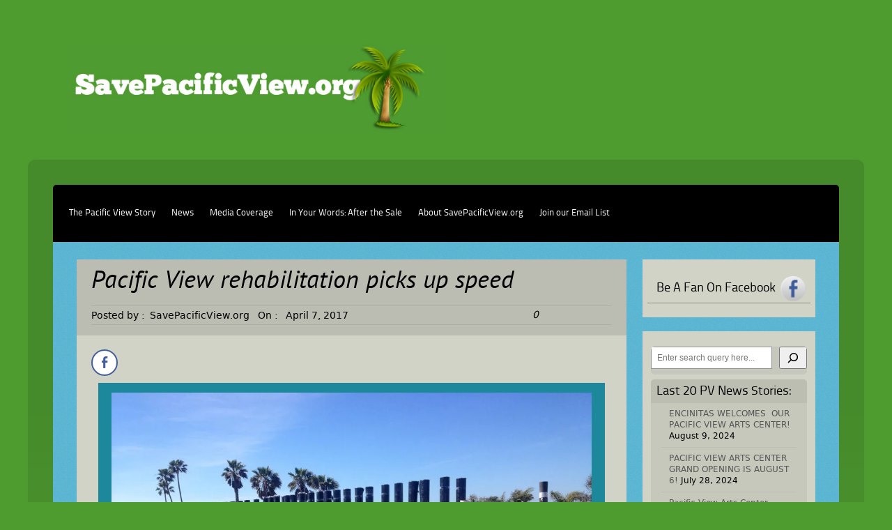

--- FILE ---
content_type: text/html; charset=UTF-8
request_url: https://savepacificview.org/pacific-view-rehabilitation-picks-speed/
body_size: 12789
content:

<!DOCTYPE html PUBLIC "-//W3C//DTD XHTML 1.0 Transitional//EN" "http://www.w3.org/TR/xhtml1/DTD/xhtml1-transitional.dtd">
<html xmlns="http://www.w3.org/1999/xhtml" lang="en-US">
<head profile="http://gmpg.org/xfn/11">
	<meta http-equiv="Content-Type" content="text/html; charset=UTF-8" />
    <meta name="viewport" content="initial-scale=1.0, width=device-width" />
    
	
	<link rel="stylesheet" href="https://savepacificview.org/wp-content/themes/st_destro/style.css " type="text/css" media="all" />
	<link rel="pingback" href="https://savepacificview.org/xmlrpc.php" />


    
	<!--[if lte IE 7]><style type="text/css">html .jquerycssmenu{height: 1%;} /*Holly Hack for IE7 and below*/</style>

<![endif]--> <meta name='robots' content='index, follow, max-image-preview:large, max-snippet:-1, max-video-preview:-1' />

	<!-- This site is optimized with the Yoast SEO plugin v23.1 - https://yoast.com/wordpress/plugins/seo/ -->
	<title>Pacific View rehabilitation picks up speed - SavePacificView.org</title>
	<meta name="description" content="The pace of improvements at the Pacific View property has increased in recent weeks, and the results of donors and volunteers are becoming more tangible." />
	<link rel="canonical" href="https://savepacificview.org/pacific-view-rehabilitation-picks-speed/" />
	<meta property="og:locale" content="en_US" />
	<meta property="og:type" content="article" />
	<meta property="og:title" content="Pacific View rehabilitation picks up speed - SavePacificView.org" />
	<meta property="og:description" content="The pace of improvements at the Pacific View property has increased in recent weeks, and the results of donors and volunteers are becoming more tangible." />
	<meta property="og:url" content="https://savepacificview.org/pacific-view-rehabilitation-picks-speed/" />
	<meta property="og:site_name" content="SavePacificView.org" />
	<meta property="article:publisher" content="http://www.facebook.com/SavePacificView" />
	<meta property="article:published_time" content="2017-04-07T17:14:18+00:00" />
	<meta property="article:modified_time" content="2023-03-13T12:04:33+00:00" />
	<meta property="og:image" content="https://savepacificview.org/wp-content/uploads/2017/04/SPV_3-17_02.jpg" />
	<meta name="author" content="SavePacificView.org" />
	<meta name="twitter:label1" content="Written by" />
	<meta name="twitter:data1" content="SavePacificView.org" />
	<meta name="twitter:label2" content="Est. reading time" />
	<meta name="twitter:data2" content="3 minutes" />
	<script type="application/ld+json" class="yoast-schema-graph">{"@context":"https://schema.org","@graph":[{"@type":"WebPage","@id":"https://savepacificview.org/pacific-view-rehabilitation-picks-speed/","url":"https://savepacificview.org/pacific-view-rehabilitation-picks-speed/","name":"Pacific View rehabilitation picks up speed - SavePacificView.org","isPartOf":{"@id":"https://savepacificview.org/#website"},"primaryImageOfPage":{"@id":"https://savepacificview.org/pacific-view-rehabilitation-picks-speed/#primaryimage"},"image":{"@id":"https://savepacificview.org/pacific-view-rehabilitation-picks-speed/#primaryimage"},"thumbnailUrl":"https://savepacificview.org/wp-content/uploads/2017/04/SPV_3-17_02.jpg","datePublished":"2017-04-07T17:14:18+00:00","dateModified":"2023-03-13T12:04:33+00:00","author":{"@id":"https://savepacificview.org/#/schema/person/727e749470d9d0ed6915b67c478fce79"},"description":"The pace of improvements at the Pacific View property has increased in recent weeks, and the results of donors and volunteers are becoming more tangible.","breadcrumb":{"@id":"https://savepacificview.org/pacific-view-rehabilitation-picks-speed/#breadcrumb"},"inLanguage":"en-US","potentialAction":[{"@type":"ReadAction","target":["https://savepacificview.org/pacific-view-rehabilitation-picks-speed/"]}]},{"@type":"ImageObject","inLanguage":"en-US","@id":"https://savepacificview.org/pacific-view-rehabilitation-picks-speed/#primaryimage","url":"https://savepacificview.org/wp-content/uploads/2017/04/SPV_3-17_02.jpg","contentUrl":"https://savepacificview.org/wp-content/uploads/2017/04/SPV_3-17_02.jpg"},{"@type":"BreadcrumbList","@id":"https://savepacificview.org/pacific-view-rehabilitation-picks-speed/#breadcrumb","itemListElement":[{"@type":"ListItem","position":1,"name":"Home","item":"https://savepacificview.org/"},{"@type":"ListItem","position":2,"name":"Pacific View rehabilitation picks up speed"}]},{"@type":"WebSite","@id":"https://savepacificview.org/#website","url":"https://savepacificview.org/","name":"SavePacificView.org","description":"Supporting the creation of a wonderful Encinitas gem!","potentialAction":[{"@type":"SearchAction","target":{"@type":"EntryPoint","urlTemplate":"https://savepacificview.org/?s={search_term_string}"},"query-input":"required name=search_term_string"}],"inLanguage":"en-US"},{"@type":"Person","@id":"https://savepacificview.org/#/schema/person/727e749470d9d0ed6915b67c478fce79","name":"SavePacificView.org","url":"https://savepacificview.org/author/pacificview/"}]}</script>
	<!-- / Yoast SEO plugin. -->


<link rel='dns-prefetch' href='//platform-api.sharethis.com' />
<link rel='dns-prefetch' href='//stats.wp.com' />
<link rel='dns-prefetch' href='//v0.wordpress.com' />
<link rel='dns-prefetch' href='//i0.wp.com' />
<link rel="alternate" type="application/rss+xml" title="SavePacificView.org &raquo; Feed" href="https://savepacificview.org/feed/" />
<link rel="alternate" type="application/rss+xml" title="SavePacificView.org &raquo; Comments Feed" href="https://savepacificview.org/comments/feed/" />
<script type="text/javascript">
/* <![CDATA[ */
window._wpemojiSettings = {"baseUrl":"https:\/\/s.w.org\/images\/core\/emoji\/15.0.3\/72x72\/","ext":".png","svgUrl":"https:\/\/s.w.org\/images\/core\/emoji\/15.0.3\/svg\/","svgExt":".svg","source":{"concatemoji":"https:\/\/savepacificview.org\/wp-includes\/js\/wp-emoji-release.min.js?ver=99914fb22acafe5818aafd1e721ef84e"}};
/*! This file is auto-generated */
!function(i,n){var o,s,e;function c(e){try{var t={supportTests:e,timestamp:(new Date).valueOf()};sessionStorage.setItem(o,JSON.stringify(t))}catch(e){}}function p(e,t,n){e.clearRect(0,0,e.canvas.width,e.canvas.height),e.fillText(t,0,0);var t=new Uint32Array(e.getImageData(0,0,e.canvas.width,e.canvas.height).data),r=(e.clearRect(0,0,e.canvas.width,e.canvas.height),e.fillText(n,0,0),new Uint32Array(e.getImageData(0,0,e.canvas.width,e.canvas.height).data));return t.every(function(e,t){return e===r[t]})}function u(e,t,n){switch(t){case"flag":return n(e,"\ud83c\udff3\ufe0f\u200d\u26a7\ufe0f","\ud83c\udff3\ufe0f\u200b\u26a7\ufe0f")?!1:!n(e,"\ud83c\uddfa\ud83c\uddf3","\ud83c\uddfa\u200b\ud83c\uddf3")&&!n(e,"\ud83c\udff4\udb40\udc67\udb40\udc62\udb40\udc65\udb40\udc6e\udb40\udc67\udb40\udc7f","\ud83c\udff4\u200b\udb40\udc67\u200b\udb40\udc62\u200b\udb40\udc65\u200b\udb40\udc6e\u200b\udb40\udc67\u200b\udb40\udc7f");case"emoji":return!n(e,"\ud83d\udc26\u200d\u2b1b","\ud83d\udc26\u200b\u2b1b")}return!1}function f(e,t,n){var r="undefined"!=typeof WorkerGlobalScope&&self instanceof WorkerGlobalScope?new OffscreenCanvas(300,150):i.createElement("canvas"),a=r.getContext("2d",{willReadFrequently:!0}),o=(a.textBaseline="top",a.font="600 32px Arial",{});return e.forEach(function(e){o[e]=t(a,e,n)}),o}function t(e){var t=i.createElement("script");t.src=e,t.defer=!0,i.head.appendChild(t)}"undefined"!=typeof Promise&&(o="wpEmojiSettingsSupports",s=["flag","emoji"],n.supports={everything:!0,everythingExceptFlag:!0},e=new Promise(function(e){i.addEventListener("DOMContentLoaded",e,{once:!0})}),new Promise(function(t){var n=function(){try{var e=JSON.parse(sessionStorage.getItem(o));if("object"==typeof e&&"number"==typeof e.timestamp&&(new Date).valueOf()<e.timestamp+604800&&"object"==typeof e.supportTests)return e.supportTests}catch(e){}return null}();if(!n){if("undefined"!=typeof Worker&&"undefined"!=typeof OffscreenCanvas&&"undefined"!=typeof URL&&URL.createObjectURL&&"undefined"!=typeof Blob)try{var e="postMessage("+f.toString()+"("+[JSON.stringify(s),u.toString(),p.toString()].join(",")+"));",r=new Blob([e],{type:"text/javascript"}),a=new Worker(URL.createObjectURL(r),{name:"wpTestEmojiSupports"});return void(a.onmessage=function(e){c(n=e.data),a.terminate(),t(n)})}catch(e){}c(n=f(s,u,p))}t(n)}).then(function(e){for(var t in e)n.supports[t]=e[t],n.supports.everything=n.supports.everything&&n.supports[t],"flag"!==t&&(n.supports.everythingExceptFlag=n.supports.everythingExceptFlag&&n.supports[t]);n.supports.everythingExceptFlag=n.supports.everythingExceptFlag&&!n.supports.flag,n.DOMReady=!1,n.readyCallback=function(){n.DOMReady=!0}}).then(function(){return e}).then(function(){var e;n.supports.everything||(n.readyCallback(),(e=n.source||{}).concatemoji?t(e.concatemoji):e.wpemoji&&e.twemoji&&(t(e.twemoji),t(e.wpemoji)))}))}((window,document),window._wpemojiSettings);
/* ]]> */
</script>
<style id='wp-emoji-styles-inline-css' type='text/css'>

	img.wp-smiley, img.emoji {
		display: inline !important;
		border: none !important;
		box-shadow: none !important;
		height: 1em !important;
		width: 1em !important;
		margin: 0 0.07em !important;
		vertical-align: -0.1em !important;
		background: none !important;
		padding: 0 !important;
	}
</style>
<link rel='stylesheet' id='wp-block-library-css' href='https://savepacificview.org/wp-includes/css/dist/block-library/style.min.css?ver=99914fb22acafe5818aafd1e721ef84e' type='text/css' media='all' />
<link rel='stylesheet' id='mediaelement-css' href='https://savepacificview.org/wp-includes/js/mediaelement/mediaelementplayer-legacy.min.css?ver=4.2.17' type='text/css' media='all' />
<link rel='stylesheet' id='wp-mediaelement-css' href='https://savepacificview.org/wp-includes/js/mediaelement/wp-mediaelement.min.css?ver=99914fb22acafe5818aafd1e721ef84e' type='text/css' media='all' />
<style id='jetpack-sharing-buttons-style-inline-css' type='text/css'>
.jetpack-sharing-buttons__services-list{display:flex;flex-direction:row;flex-wrap:wrap;gap:0;list-style-type:none;margin:5px;padding:0}.jetpack-sharing-buttons__services-list.has-small-icon-size{font-size:12px}.jetpack-sharing-buttons__services-list.has-normal-icon-size{font-size:16px}.jetpack-sharing-buttons__services-list.has-large-icon-size{font-size:24px}.jetpack-sharing-buttons__services-list.has-huge-icon-size{font-size:36px}@media print{.jetpack-sharing-buttons__services-list{display:none!important}}.editor-styles-wrapper .wp-block-jetpack-sharing-buttons{gap:0;padding-inline-start:0}ul.jetpack-sharing-buttons__services-list.has-background{padding:1.25em 2.375em}
</style>
<style id='classic-theme-styles-inline-css' type='text/css'>
/*! This file is auto-generated */
.wp-block-button__link{color:#fff;background-color:#32373c;border-radius:9999px;box-shadow:none;text-decoration:none;padding:calc(.667em + 2px) calc(1.333em + 2px);font-size:1.125em}.wp-block-file__button{background:#32373c;color:#fff;text-decoration:none}
</style>
<style id='global-styles-inline-css' type='text/css'>
:root{--wp--preset--aspect-ratio--square: 1;--wp--preset--aspect-ratio--4-3: 4/3;--wp--preset--aspect-ratio--3-4: 3/4;--wp--preset--aspect-ratio--3-2: 3/2;--wp--preset--aspect-ratio--2-3: 2/3;--wp--preset--aspect-ratio--16-9: 16/9;--wp--preset--aspect-ratio--9-16: 9/16;--wp--preset--color--black: #000000;--wp--preset--color--cyan-bluish-gray: #abb8c3;--wp--preset--color--white: #ffffff;--wp--preset--color--pale-pink: #f78da7;--wp--preset--color--vivid-red: #cf2e2e;--wp--preset--color--luminous-vivid-orange: #ff6900;--wp--preset--color--luminous-vivid-amber: #fcb900;--wp--preset--color--light-green-cyan: #7bdcb5;--wp--preset--color--vivid-green-cyan: #00d084;--wp--preset--color--pale-cyan-blue: #8ed1fc;--wp--preset--color--vivid-cyan-blue: #0693e3;--wp--preset--color--vivid-purple: #9b51e0;--wp--preset--gradient--vivid-cyan-blue-to-vivid-purple: linear-gradient(135deg,rgba(6,147,227,1) 0%,rgb(155,81,224) 100%);--wp--preset--gradient--light-green-cyan-to-vivid-green-cyan: linear-gradient(135deg,rgb(122,220,180) 0%,rgb(0,208,130) 100%);--wp--preset--gradient--luminous-vivid-amber-to-luminous-vivid-orange: linear-gradient(135deg,rgba(252,185,0,1) 0%,rgba(255,105,0,1) 100%);--wp--preset--gradient--luminous-vivid-orange-to-vivid-red: linear-gradient(135deg,rgba(255,105,0,1) 0%,rgb(207,46,46) 100%);--wp--preset--gradient--very-light-gray-to-cyan-bluish-gray: linear-gradient(135deg,rgb(238,238,238) 0%,rgb(169,184,195) 100%);--wp--preset--gradient--cool-to-warm-spectrum: linear-gradient(135deg,rgb(74,234,220) 0%,rgb(151,120,209) 20%,rgb(207,42,186) 40%,rgb(238,44,130) 60%,rgb(251,105,98) 80%,rgb(254,248,76) 100%);--wp--preset--gradient--blush-light-purple: linear-gradient(135deg,rgb(255,206,236) 0%,rgb(152,150,240) 100%);--wp--preset--gradient--blush-bordeaux: linear-gradient(135deg,rgb(254,205,165) 0%,rgb(254,45,45) 50%,rgb(107,0,62) 100%);--wp--preset--gradient--luminous-dusk: linear-gradient(135deg,rgb(255,203,112) 0%,rgb(199,81,192) 50%,rgb(65,88,208) 100%);--wp--preset--gradient--pale-ocean: linear-gradient(135deg,rgb(255,245,203) 0%,rgb(182,227,212) 50%,rgb(51,167,181) 100%);--wp--preset--gradient--electric-grass: linear-gradient(135deg,rgb(202,248,128) 0%,rgb(113,206,126) 100%);--wp--preset--gradient--midnight: linear-gradient(135deg,rgb(2,3,129) 0%,rgb(40,116,252) 100%);--wp--preset--font-size--small: 13px;--wp--preset--font-size--medium: 20px;--wp--preset--font-size--large: 36px;--wp--preset--font-size--x-large: 42px;--wp--preset--spacing--20: 0.44rem;--wp--preset--spacing--30: 0.67rem;--wp--preset--spacing--40: 1rem;--wp--preset--spacing--50: 1.5rem;--wp--preset--spacing--60: 2.25rem;--wp--preset--spacing--70: 3.38rem;--wp--preset--spacing--80: 5.06rem;--wp--preset--shadow--natural: 6px 6px 9px rgba(0, 0, 0, 0.2);--wp--preset--shadow--deep: 12px 12px 50px rgba(0, 0, 0, 0.4);--wp--preset--shadow--sharp: 6px 6px 0px rgba(0, 0, 0, 0.2);--wp--preset--shadow--outlined: 6px 6px 0px -3px rgba(255, 255, 255, 1), 6px 6px rgba(0, 0, 0, 1);--wp--preset--shadow--crisp: 6px 6px 0px rgba(0, 0, 0, 1);}:where(.is-layout-flex){gap: 0.5em;}:where(.is-layout-grid){gap: 0.5em;}body .is-layout-flex{display: flex;}.is-layout-flex{flex-wrap: wrap;align-items: center;}.is-layout-flex > :is(*, div){margin: 0;}body .is-layout-grid{display: grid;}.is-layout-grid > :is(*, div){margin: 0;}:where(.wp-block-columns.is-layout-flex){gap: 2em;}:where(.wp-block-columns.is-layout-grid){gap: 2em;}:where(.wp-block-post-template.is-layout-flex){gap: 1.25em;}:where(.wp-block-post-template.is-layout-grid){gap: 1.25em;}.has-black-color{color: var(--wp--preset--color--black) !important;}.has-cyan-bluish-gray-color{color: var(--wp--preset--color--cyan-bluish-gray) !important;}.has-white-color{color: var(--wp--preset--color--white) !important;}.has-pale-pink-color{color: var(--wp--preset--color--pale-pink) !important;}.has-vivid-red-color{color: var(--wp--preset--color--vivid-red) !important;}.has-luminous-vivid-orange-color{color: var(--wp--preset--color--luminous-vivid-orange) !important;}.has-luminous-vivid-amber-color{color: var(--wp--preset--color--luminous-vivid-amber) !important;}.has-light-green-cyan-color{color: var(--wp--preset--color--light-green-cyan) !important;}.has-vivid-green-cyan-color{color: var(--wp--preset--color--vivid-green-cyan) !important;}.has-pale-cyan-blue-color{color: var(--wp--preset--color--pale-cyan-blue) !important;}.has-vivid-cyan-blue-color{color: var(--wp--preset--color--vivid-cyan-blue) !important;}.has-vivid-purple-color{color: var(--wp--preset--color--vivid-purple) !important;}.has-black-background-color{background-color: var(--wp--preset--color--black) !important;}.has-cyan-bluish-gray-background-color{background-color: var(--wp--preset--color--cyan-bluish-gray) !important;}.has-white-background-color{background-color: var(--wp--preset--color--white) !important;}.has-pale-pink-background-color{background-color: var(--wp--preset--color--pale-pink) !important;}.has-vivid-red-background-color{background-color: var(--wp--preset--color--vivid-red) !important;}.has-luminous-vivid-orange-background-color{background-color: var(--wp--preset--color--luminous-vivid-orange) !important;}.has-luminous-vivid-amber-background-color{background-color: var(--wp--preset--color--luminous-vivid-amber) !important;}.has-light-green-cyan-background-color{background-color: var(--wp--preset--color--light-green-cyan) !important;}.has-vivid-green-cyan-background-color{background-color: var(--wp--preset--color--vivid-green-cyan) !important;}.has-pale-cyan-blue-background-color{background-color: var(--wp--preset--color--pale-cyan-blue) !important;}.has-vivid-cyan-blue-background-color{background-color: var(--wp--preset--color--vivid-cyan-blue) !important;}.has-vivid-purple-background-color{background-color: var(--wp--preset--color--vivid-purple) !important;}.has-black-border-color{border-color: var(--wp--preset--color--black) !important;}.has-cyan-bluish-gray-border-color{border-color: var(--wp--preset--color--cyan-bluish-gray) !important;}.has-white-border-color{border-color: var(--wp--preset--color--white) !important;}.has-pale-pink-border-color{border-color: var(--wp--preset--color--pale-pink) !important;}.has-vivid-red-border-color{border-color: var(--wp--preset--color--vivid-red) !important;}.has-luminous-vivid-orange-border-color{border-color: var(--wp--preset--color--luminous-vivid-orange) !important;}.has-luminous-vivid-amber-border-color{border-color: var(--wp--preset--color--luminous-vivid-amber) !important;}.has-light-green-cyan-border-color{border-color: var(--wp--preset--color--light-green-cyan) !important;}.has-vivid-green-cyan-border-color{border-color: var(--wp--preset--color--vivid-green-cyan) !important;}.has-pale-cyan-blue-border-color{border-color: var(--wp--preset--color--pale-cyan-blue) !important;}.has-vivid-cyan-blue-border-color{border-color: var(--wp--preset--color--vivid-cyan-blue) !important;}.has-vivid-purple-border-color{border-color: var(--wp--preset--color--vivid-purple) !important;}.has-vivid-cyan-blue-to-vivid-purple-gradient-background{background: var(--wp--preset--gradient--vivid-cyan-blue-to-vivid-purple) !important;}.has-light-green-cyan-to-vivid-green-cyan-gradient-background{background: var(--wp--preset--gradient--light-green-cyan-to-vivid-green-cyan) !important;}.has-luminous-vivid-amber-to-luminous-vivid-orange-gradient-background{background: var(--wp--preset--gradient--luminous-vivid-amber-to-luminous-vivid-orange) !important;}.has-luminous-vivid-orange-to-vivid-red-gradient-background{background: var(--wp--preset--gradient--luminous-vivid-orange-to-vivid-red) !important;}.has-very-light-gray-to-cyan-bluish-gray-gradient-background{background: var(--wp--preset--gradient--very-light-gray-to-cyan-bluish-gray) !important;}.has-cool-to-warm-spectrum-gradient-background{background: var(--wp--preset--gradient--cool-to-warm-spectrum) !important;}.has-blush-light-purple-gradient-background{background: var(--wp--preset--gradient--blush-light-purple) !important;}.has-blush-bordeaux-gradient-background{background: var(--wp--preset--gradient--blush-bordeaux) !important;}.has-luminous-dusk-gradient-background{background: var(--wp--preset--gradient--luminous-dusk) !important;}.has-pale-ocean-gradient-background{background: var(--wp--preset--gradient--pale-ocean) !important;}.has-electric-grass-gradient-background{background: var(--wp--preset--gradient--electric-grass) !important;}.has-midnight-gradient-background{background: var(--wp--preset--gradient--midnight) !important;}.has-small-font-size{font-size: var(--wp--preset--font-size--small) !important;}.has-medium-font-size{font-size: var(--wp--preset--font-size--medium) !important;}.has-large-font-size{font-size: var(--wp--preset--font-size--large) !important;}.has-x-large-font-size{font-size: var(--wp--preset--font-size--x-large) !important;}
:where(.wp-block-post-template.is-layout-flex){gap: 1.25em;}:where(.wp-block-post-template.is-layout-grid){gap: 1.25em;}
:where(.wp-block-columns.is-layout-flex){gap: 2em;}:where(.wp-block-columns.is-layout-grid){gap: 2em;}
:root :where(.wp-block-pullquote){font-size: 1.5em;line-height: 1.6;}
</style>
<link rel='stylesheet' id='cpsh-shortcodes-css' href='https://savepacificview.org/wp-content/plugins/column-shortcodes//assets/css/shortcodes.css?ver=1.0.1' type='text/css' media='all' />
<link rel='stylesheet' id='ssb-front-css-css' href='https://savepacificview.org/wp-content/plugins/simple-social-buttons/assets/css/front.css?ver=5.2.0' type='text/css' media='all' />
<link rel='stylesheet' id='Destro_dropdowncss-css' href='https://savepacificview.org/wp-content/themes/st_destro/css/dropdown.css?ver=99914fb22acafe5818aafd1e721ef84e' type='text/css' media='all' />
<link rel='stylesheet' id='Destro_wilto-css' href='https://savepacificview.org/wp-content/themes/st_destro/css/wilto.css?ver=99914fb22acafe5818aafd1e721ef84e' type='text/css' media='all' />
<link rel='stylesheet' id='Destro_Defaultstyle-css' href='https://savepacificview.org/wp-content/themes/st_destro/lite.css?ver=99914fb22acafe5818aafd1e721ef84e' type='text/css' media='all' />
<link rel='stylesheet' id='Destro_Defaultresponsive-css' href='https://savepacificview.org/wp-content/themes/st_destro/responsive.css?ver=99914fb22acafe5818aafd1e721ef84e' type='text/css' media='all' />
<script type="text/javascript" src="https://savepacificview.org/wp-content/plugins/simple-social-buttons/assets/js/frontend-blocks.js?ver=5.2.0" id="ssb-blocks-front-js-js"></script>
<script type="text/javascript" src="https://savepacificview.org/wp-includes/js/jquery/jquery.min.js?ver=3.7.1" id="jquery-core-js"></script>
<script type="text/javascript" src="https://savepacificview.org/wp-includes/js/jquery/jquery-migrate.min.js?ver=3.4.1" id="jquery-migrate-js"></script>
<script type="text/javascript" id="ssb-front-js-js-extra">
/* <![CDATA[ */
var SSB = {"ajax_url":"https:\/\/savepacificview.org\/wp-admin\/admin-ajax.php","fb_share_nonce":"6143e2d1fb"};
/* ]]> */
</script>
<script type="text/javascript" src="https://savepacificview.org/wp-content/plugins/simple-social-buttons/assets/js/front.js?ver=5.2.0" id="ssb-front-js-js"></script>
<script type="text/javascript" src="https://savepacificview.org/wp-content/themes/destro/js/respond.min.js?ver=99914fb22acafe5818aafd1e721ef84e" id="Destro_respond-js"></script>
<script type="text/javascript" src="https://savepacificview.org/wp-content/themes/destro/js/tinynav.min.js?ver=99914fb22acafe5818aafd1e721ef84e" id="Destro_respmenu-js"></script>
<script type="text/javascript" src="https://savepacificview.org/wp-content/themes/destro/js/wilto.js?ver=99914fb22acafe5818aafd1e721ef84e" id="Destro_wilto-js"></script>
<script type="text/javascript" src="https://savepacificview.org/wp-content/themes/destro/js/wilto.int.js?ver=99914fb22acafe5818aafd1e721ef84e" id="Destro_wiltoint-js"></script>
<script type="text/javascript" src="//platform-api.sharethis.com/js/sharethis.js#source=googleanalytics-wordpress#product=ga&amp;property=5fcb07091aaf5800135bdf21" id="googleanalytics-platform-sharethis-js"></script>
<link rel="https://api.w.org/" href="https://savepacificview.org/wp-json/" /><link rel="alternate" title="JSON" type="application/json" href="https://savepacificview.org/wp-json/wp/v2/posts/2392" /><link rel="EditURI" type="application/rsd+xml" title="RSD" href="https://savepacificview.org/xmlrpc.php?rsd" />
<link rel="alternate" title="oEmbed (JSON)" type="application/json+oembed" href="https://savepacificview.org/wp-json/oembed/1.0/embed?url=https%3A%2F%2Fsavepacificview.org%2Fpacific-view-rehabilitation-picks-speed%2F" />
<link rel="alternate" title="oEmbed (XML)" type="text/xml+oembed" href="https://savepacificview.org/wp-json/oembed/1.0/embed?url=https%3A%2F%2Fsavepacificview.org%2Fpacific-view-rehabilitation-picks-speed%2F&#038;format=xml" />
 <style media="screen">

		.simplesocialbuttons.simplesocialbuttons_inline .ssb-fb-like {
	  margin: ;
	}
		 /*inline margin*/
	
	
	
	
	
		.simplesocialbuttons.simplesocialbuttons_inline.simplesocial-round-icon button{
	  margin: ;
	}

	
			 /*margin-digbar*/

	
	
	
	
	
	
	
</style>

<!-- Open Graph Meta Tags generated by Simple Social Buttons 5.2.0 -->
<meta property="og:title" content="Pacific View rehabilitation picks up speed - SavePacificView.org" />
<meta property="og:description" content="[caption id="attachment_2387" align="aligncenter" width="800"] Rolls of high-grade roofing material stand at the ready prior to installation at Pacific View. (Photo by Steve Barilotti)[/caption] The pace of improvements at the city's Pacific View property has increased in recent weeks, and the results of monthly work parties, donations, grant money, and a brigade of volunteers are becoming more tangible. Under the auspices&hellip;" />
<meta property="og:url" content="https://savepacificview.org/pacific-view-rehabilitation-picks-speed/" />
<meta property="og:site_name" content="SavePacificView.org" />
<meta property="og:image" content="https://savepacificview.org/wp-content/uploads/2017/04/SPV_3-17_02.jpg" />
<meta property="og:image" content="https://savepacificview.org/wp-content/uploads/2017/04/PVAADonorWall-Mockups-Tile-Rustcopy-300x151.jpg" />
<meta property="og:image" content="https://savepacificview.org/wp-content/uploads/2017/04/SPV_3-17_01.jpg" />
<meta property="og:image" content="https://savepacificview.org/wp-content/uploads/2017/04/SPV_3-17_05.jpg" />
<meta property="og:image" content="https://savepacificview.org/wp-content/uploads/2017/04/SPV_3-17_03.jpg" />
<meta property="og:image" content="https://savepacificview.org/wp-content/uploads/2017/04/SPV_3-17_07.jpg" />
<meta property="og:image" content="https://savepacificview.org/wp-content/uploads/2017/04/SPV_3-17_04.jpg" />
<meta property="og:image" content="https://savepacificview.org/wp-content/uploads/2014/02/Pacific-View-Web-011.jpg" />
<meta name="twitter:card" content="summary_large_image" />
<meta name="twitter:description" content="[caption id="attachment_2387" align="aligncenter" width="800"] Rolls of high-grade roofing material stand at the ready prior to installation at Pacific View. (Photo by Steve Barilotti)[/caption] The pace of improvements at the city's Pacific View property has increased in recent weeks, and the results of monthly work parties, donations, grant money, and a brigade of volunteers are becoming more tangible. Under the auspices&hellip;" />
<meta name="twitter:title" content="Pacific View rehabilitation picks up speed - SavePacificView.org" />
<meta property="twitter:image" content="https://savepacificview.org/wp-content/uploads/2017/04/SPV_3-17_02.jpg" />
<meta property="twitter:image" content="https://savepacificview.org/wp-content/uploads/2017/04/PVAADonorWall-Mockups-Tile-Rustcopy-300x151.jpg" />
<meta property="twitter:image" content="https://savepacificview.org/wp-content/uploads/2017/04/SPV_3-17_01.jpg" />
<meta property="twitter:image" content="https://savepacificview.org/wp-content/uploads/2017/04/SPV_3-17_05.jpg" />
<meta property="twitter:image" content="https://savepacificview.org/wp-content/uploads/2017/04/SPV_3-17_03.jpg" />
<meta property="twitter:image" content="https://savepacificview.org/wp-content/uploads/2017/04/SPV_3-17_07.jpg" />
<meta property="twitter:image" content="https://savepacificview.org/wp-content/uploads/2017/04/SPV_3-17_04.jpg" />
<meta property="twitter:image" content="https://savepacificview.org/wp-content/uploads/2014/02/Pacific-View-Web-011.jpg" />
	<style>img#wpstats{display:none}</style>
		<style type="text/css" id="custom-background-css">
body.custom-background { background-color: #4e9b30; }
</style>
	<style type="text/css" id="wp-custom-css">/* ST: 12/2020 this removes section where featured header would be displayed */

#featured_section_header {
    display: none !important;
}

/* ST: 03/2023 Changes spaces between paragraphs */
.entry p {
  margin: 1.2em 0 1.2em 0 !important;
}

/* ST: 03/2023 This makes the images stand out a bit better. */
img {
	margin: 5px 0px 10px 0px !important;
}

.wp-block-image figcaption {
  margin: 0.2em 5em 2em 5em !important;
	font-size: .85em !important;
	 text-align: center !important;
}

/* ST: 03/2023 Note that I have changed the Media Width in the box below, which overrides the theme's default media width. */</style></head>

<body data-rsssl=1 class="post-template-default single single-post postid-2392 single-format-standard custom-background">

	<!-- Wrapper one starts here -->
	<div id="wrapper_one">	
	<!-- Wrapper four starts here -->
	<div id="wrapper_four">    

		<!-- Wrapper one starts here -->
		<div id="wrapper_two">

        	<!-- Header socialn search starts here -->
            <div id="header_social_cont">
            
            	<div id="header_social">
                
                	<div class="header_rss">
                    
                    	<p><a href="https://savepacificview.org/feed/"><img src="https://savepacificview.org/wp-content/themes/st_destro/images/rss.png" width="35" height="35" border="0" alt="Rss" /></a></p>
                    
                    </div>
                    
                	<div class="header_search_cont">
                    	
							<div class="seach_section">

									<form method="get" action="https://savepacificview.org/">

									<fieldset>

										<p class="searchtext"><input type="text" onblur="if(this.value=='') this.value='Enter search query here...'" onfocus="if(this.value=='Enter search query here...') this.value=''" value="Enter search query here..." name="s" class="text" /></p>

										<p class="searchsub"><input class="submit" type="submit" value="Go" /></p>

									</fieldset>

									</form>

							</div>                    </div> 
                    
                	<div class="header_social_icons">
                    
                                    <ul>
    
                                            
                                            
                                            
                                            
                                            
                                            
                                        
                                                                        
                                    </ul>                    
                    
                    
                    
                    </div>                                       
                
            
            	</div>
            
            </div>
            <!-- Header socialn search starts here -->
            
			<!-- Wrapper three starts here -->
			<div id="wrapper_three">
            

                 <!-- Logo Section starts here -->
                 <div id="logo_section">
                    
<!-- NOTE: THIS REPLACES THE BLOGTITLE AND DESCRIPTION -->
<div id="logo">
<p class="logo_title"><a href="https://savepacificview.org/"><img src="https://savepacificview.org/wp-content/uploads/2019/02/SPV-Logo-04_no-slogan.jpg"></a></p>
</div>
                            
                            
                            
                           
            
                </div>	
                <!-- Logo Section ends here -->	                 			

                  
                <!-- Content Section starts here -->
                <div id="content_section">

                    
   
                    
                    <!-- Menu Section starts here -->
                    
            			<div id="menu">
							<ul id="Main_nav" class="dropdown dropdown-horizontal"><li id="menu-item-54" class="menu-item menu-item-type-post_type menu-item-object-page menu-item-has-children menu-item-54"><a title="The Pacific View Story" href="https://savepacificview.org/background-info/">The Pacific View Story</a>
<ul class="sub-menu">
	<li id="menu-item-1855" class="menu-item menu-item-type-post_type menu-item-object-page menu-item-1855"><a title="Inside Pacific View" href="https://savepacificview.org/inside-pacific-view/">Inside Pacific View</a></li>
	<li id="menu-item-1414" class="menu-item menu-item-type-post_type menu-item-object-page menu-item-1414"><a title="Tony Kranz reflects on Pacific View purchase" href="https://savepacificview.org/tony-kranz-reflects-pacific-view-purchase/">Tony Kranz reflects on Pacific View purchase</a></li>
	<li id="menu-item-1574" class="menu-item menu-item-type-post_type menu-item-object-page menu-item-1574"><a title="Barth will &#8216;champion&#8217; Pacific View after leaving city council" href="https://savepacificview.org/barth-will-champion-pacific-view-leaving-city-council/">Barth will ‘champion’ Pacific View after leaving city council</a></li>
</ul>
</li>
<li id="menu-item-1888" class="menu-item menu-item-type-custom menu-item-object-custom menu-item-home menu-item-1888"><a title="News" href="https://savepacificview.org/">News</a></li>
<li id="menu-item-390" class="menu-item menu-item-type-post_type menu-item-object-page menu-item-390"><a title="Media Coverage" href="https://savepacificview.org/save-pacific-view-media-coverage/">Media Coverage</a></li>
<li id="menu-item-170" class="menu-item menu-item-type-post_type menu-item-object-page menu-item-has-children menu-item-170"><a title="In Your Words: After the Sale" href="https://savepacificview.org/save-pacific-view-words/">In Your Words: After the Sale</a>
<ul class="sub-menu">
	<li id="menu-item-782" class="menu-item menu-item-type-post_type menu-item-object-page menu-item-782"><a title="In Your Words: Before the Sale" href="https://savepacificview.org/save-pacific-view-words/sale-words/">In Your Words: Before the Sale</a></li>
</ul>
</li>
<li id="menu-item-27" class="menu-item menu-item-type-post_type menu-item-object-page menu-item-27"><a title="About SavePacificView.org" href="https://savepacificview.org/savepacificview-org/">About SavePacificView.org</a></li>
<li id="menu-item-1112" class="menu-item menu-item-type-custom menu-item-object-custom menu-item-1112"><a href="http://eepurl.com/gQ4woX">Join our Email List</a></li>
</ul>			
                        </div>
 

                   
                    <!-- Menu Section ends here -->	                                      


								

                    <!-- Inner Content Section starts here -->

                    <div id="inner_content_section">



                        

						                                              

                        

                        	             

                        <!-- Main Content Section starts here -->

                        <div id="main_content_section">

                



										
											
												<!-- Actual Post starts here -->

												<div class="actual_post post-2392 post type-post status-publish format-standard hentry category-uncategorized" id="post-2392">

													<div class="ta_meta_container">

                                                    

														   

                                                                                                         

                                                        <div class="actual_post_title">

                                                            <h2>Pacific View rehabilitation picks up speed</h2>

                                                        </div>

                                                        

                                                         

                                                        

                                                                                                           

                                                        <div class="actual_post_author">

                                                            <div class="actual_post_posted">Posted by :<span>SavePacificView.org</span> On : <span>April 7, 2017</span></div>

                                                            <div class="actual_post_comments">0</div>

                                                        </div>

                                                         

                                                        

                                                         
                                                        

                                                        

                                                        

                                                    </div>	

                                                    

                                                    <!-- Post entry starts here -->												

													<div class="post_entry">



														<div class="entry">

															<div class="simplesocialbuttons simplesocial-round-icon simplesocialbuttons_inline simplesocialbuttons-align-left post-2392 post  simplesocialbuttons-inline-no-animation">
<button class="simplesocial-fb-share"  rel="nofollow"  target="_blank"  aria-label="Facebook Share" data-href="https://www.facebook.com/sharer/sharer.php?u=https://savepacificview.org/pacific-view-rehabilitation-picks-speed/" onclick="javascript:window.open(this.dataset.href, '', 'menubar=no,toolbar=no,resizable=yes,scrollbars=yes,height=600,width=600');return false;"><span class="simplesocialtxt">Facebook </span> </button>
</div>
<div id="attachment_2387" style="width: 810px" class="wp-caption aligncenter"><a href="https://i0.wp.com/savepacificview.org/wp-content/uploads/2017/04/SPV_3-17_02.jpg"><img fetchpriority="high" decoding="async" aria-describedby="caption-attachment-2387" class="wp-image-2387" src="https://i0.wp.com/savepacificview.org/wp-content/uploads/2017/04/SPV_3-17_02.jpg?resize=800%2C600" alt="" width="800" height="600" srcset="https://i0.wp.com/savepacificview.org/wp-content/uploads/2017/04/SPV_3-17_02.jpg?w=1440&amp;ssl=1 1440w, https://i0.wp.com/savepacificview.org/wp-content/uploads/2017/04/SPV_3-17_02.jpg?resize=300%2C225&amp;ssl=1 300w, https://i0.wp.com/savepacificview.org/wp-content/uploads/2017/04/SPV_3-17_02.jpg?resize=1024%2C768&amp;ssl=1 1024w, https://i0.wp.com/savepacificview.org/wp-content/uploads/2017/04/SPV_3-17_02.jpg?resize=768%2C576&amp;ssl=1 768w" sizes="(max-width: 800px) 100vw, 800px" data-recalc-dims="1" /></a><p id="caption-attachment-2387" class="wp-caption-text">Rolls of high-grade roofing material stand at the ready prior to installation at Pacific View. (Photo by Steve Barilotti)</p></div>
<p>The pace of improvements at the city&#8217;s <strong>Pacific View</strong> property has increased in recent weeks, and the results of monthly work parties, donations, grant money, and a brigade of volunteers are becoming more tangible.</p>
<p>Under the auspices of the <strong>Encinitas Arts, Culture and Ecology Alliance</strong>, a non-profit consortium of various local arts groups and motivated residents, the former elementary school campus is on track to &#8220;create a rich and dynamic visual, cultural and intellectual arts and ecology showcase at the new <strong>Pacific View Academy of Arts</strong>,&#8221; according to the <a href="http://www.eacea.org" target="_blank" rel="noopener">EACEA website</a>.</p>
<p>Among recent developments:</p>
<p>• Beyond individual donations, grants of $25,000 from the <strong>Leichtag Foundation</strong>, $30,000 from the <strong>Surfing Madonna Oceans Project</strong> and $150,000 from the <strong>County of San Diego</strong> have helped pay for improvements so far. To donate and contribute to the Pacific View efforts, please go <a href="http://www.eacea.org/the-vision/" target="_blank" rel="noopener">here</a>.</p>
<p>• New Encinitas Arts, Culture and Ecology Alliance board members have added energy, direction and expertise to the Pacific View project – former Deputy Mayor <strong>Lisa Shaffer</strong> (who was instrumental in efforts to purchase the property and in guiding progress afterward), Surfing Madonna Oceans Project Chairman <strong>Bob Nichols</strong>, and media professional <strong>Steve Barilotti</strong>. Several other strategic and fundraising experts have also joined the Alliance.</p>
<p>• <strong>Volunteer cleanups</strong> and repair sessions are held on the last Saturday morning of each month. Improvements include new landscaping and erosion control, replaced windows and more. Email <a href="mailto:eacealliance@gmail.com">eacealliance@gmail.com</a> for information on how to volunteer.</p>
<p>• An <strong>email newsletter</strong> that describes Pacific View&#8217;s progress and goals will be issued periodically. You can subscribe <a href="http://eacea.us15.list-manage.com/subscribe?u=2935defcb562706042fef3a12&amp;id=658d85cc3f" target="_blank" rel="noopener">here</a> and see the latest edition <a href="http://us15.campaign-archive1.com/?u=2935defcb562706042fef3a12&amp;id=5c53b9217f" target="_blank" rel="noopener">here</a>.</p>
<p><img decoding="async" class="alignright wp-image-2414" src="https://i0.wp.com/savepacificview.org/wp-content/uploads/2017/04/PVAADonorWall-Mockups-Tile-Rustcopy-300x151.jpg?resize=180%2C90" alt="" width="180" height="90" srcset="https://i0.wp.com/savepacificview.org/wp-content/uploads/2017/04/PVAADonorWall-Mockups-Tile-Rustcopy.jpg?resize=300%2C151&amp;ssl=1 300w, https://i0.wp.com/savepacificview.org/wp-content/uploads/2017/04/PVAADonorWall-Mockups-Tile-Rustcopy.jpg?resize=1024%2C514&amp;ssl=1 1024w, https://i0.wp.com/savepacificview.org/wp-content/uploads/2017/04/PVAADonorWall-Mockups-Tile-Rustcopy.jpg?resize=768%2C385&amp;ssl=1 768w, https://i0.wp.com/savepacificview.org/wp-content/uploads/2017/04/PVAADonorWall-Mockups-Tile-Rustcopy.jpg?resize=1536%2C771&amp;ssl=1 1536w, https://i0.wp.com/savepacificview.org/wp-content/uploads/2017/04/PVAADonorWall-Mockups-Tile-Rustcopy.jpg?w=1548&amp;ssl=1 1548w" sizes="(max-width: 180px) 100vw, 180px" data-recalc-dims="1" /> • Following its successful program last year, EACEA has just announced a <strong>Class Of 2017 Donor Recognition Tile</strong> fundraising project. $250 before May 15 buys a 4&#8243; x 8&#8243; tile with the donor&#8217;s name and message (see rendering at right) which will be posted in a prominent location or the Arts Academy campus. To participate, go <a href="http://www.eacea.org/the-vision/" target="_blank" rel="noopener">here</a>.</p>
<p>• The Encinitas Arts, Culture and Ecology Alliance will be <strong>staffing a booth</strong> to promote Pacific View Academy of Arts, Culture and Ecology at the <strong><a href="http://local.encinitaschamber.com/events/details/encinitas-spring-street-fair-2-days-1897" target="_blank" rel="noopener">Encinitas Spring Street Fair</a></strong> on Saturday and Sunday, April 29 and 30. Passionate volunteers are needed to staff the booth – to pitch in, please contact Lisa Shaffer at <a href="mailto:lrshaffer@roadrunner.com">lrshaffer@roadrunner.com</a>.</p>
<div id="attachment_2386" style="width: 810px" class="wp-caption aligncenter"><a href="https://i0.wp.com/savepacificview.org/wp-content/uploads/2017/04/SPV_3-17_01.jpg"><img decoding="async" aria-describedby="caption-attachment-2386" class="wp-image-2386" src="https://i0.wp.com/savepacificview.org/wp-content/uploads/2017/04/SPV_3-17_01.jpg?resize=800%2C273" alt="" width="800" height="273" srcset="https://i0.wp.com/savepacificview.org/wp-content/uploads/2017/04/SPV_3-17_01.jpg?w=2160&amp;ssl=1 2160w, https://i0.wp.com/savepacificview.org/wp-content/uploads/2017/04/SPV_3-17_01.jpg?resize=300%2C102&amp;ssl=1 300w, https://i0.wp.com/savepacificview.org/wp-content/uploads/2017/04/SPV_3-17_01.jpg?resize=1024%2C349&amp;ssl=1 1024w, https://i0.wp.com/savepacificview.org/wp-content/uploads/2017/04/SPV_3-17_01.jpg?resize=768%2C262&amp;ssl=1 768w, https://i0.wp.com/savepacificview.org/wp-content/uploads/2017/04/SPV_3-17_01.jpg?resize=1536%2C523&amp;ssl=1 1536w, https://i0.wp.com/savepacificview.org/wp-content/uploads/2017/04/SPV_3-17_01.jpg?resize=2048%2C698&amp;ssl=1 2048w" sizes="(max-width: 800px) 100vw, 800px" data-recalc-dims="1" /></a><p id="caption-attachment-2386" class="wp-caption-text">This panoramic photo shows how free of trucks, equipment and debris the former playground has become. As of March 1, Leucadia Towing no longer uses the property for storage. Unfortunately, the popular longtime towing service has been having trouble finding a new base of operations near Encinitas and has moved to San Marcos, which contributed to the company losing its lucrative AAA towing contract. (Photo by Steve Barilotti)</p></div>
<p>&nbsp;</p>
<div id="attachment_2390" style="width: 810px" class="wp-caption aligncenter"><a href="https://i0.wp.com/savepacificview.org/wp-content/uploads/2017/04/SPV_3-17_05.jpg"><img loading="lazy" decoding="async" aria-describedby="caption-attachment-2390" class="wp-image-2390" src="https://i0.wp.com/savepacificview.org/wp-content/uploads/2017/04/SPV_3-17_05.jpg?resize=800%2C436" alt="" width="800" height="436" srcset="https://i0.wp.com/savepacificview.org/wp-content/uploads/2017/04/SPV_3-17_05.jpg?w=1440&amp;ssl=1 1440w, https://i0.wp.com/savepacificview.org/wp-content/uploads/2017/04/SPV_3-17_05.jpg?resize=300%2C163&amp;ssl=1 300w, https://i0.wp.com/savepacificview.org/wp-content/uploads/2017/04/SPV_3-17_05.jpg?resize=1024%2C558&amp;ssl=1 1024w, https://i0.wp.com/savepacificview.org/wp-content/uploads/2017/04/SPV_3-17_05.jpg?resize=768%2C418&amp;ssl=1 768w" sizes="(max-width: 800px) 100vw, 800px" data-recalc-dims="1" /></a><p id="caption-attachment-2390" class="wp-caption-text">The Old Schoolhouse is now officially a part of Pacific View, now that the fence that separated it has been removed. (Photo by Scott Chatfield)</p></div>
<p>&nbsp;</p>
<div id="attachment_2388" style="width: 810px" class="wp-caption aligncenter"><a href="https://i0.wp.com/savepacificview.org/wp-content/uploads/2017/04/SPV_3-17_03.jpg"><img loading="lazy" decoding="async" aria-describedby="caption-attachment-2388" class="wp-image-2388" src="https://i0.wp.com/savepacificview.org/wp-content/uploads/2017/04/SPV_3-17_03.jpg?resize=800%2C422" alt="" width="800" height="422" srcset="https://i0.wp.com/savepacificview.org/wp-content/uploads/2017/04/SPV_3-17_03.jpg?w=1440&amp;ssl=1 1440w, https://i0.wp.com/savepacificview.org/wp-content/uploads/2017/04/SPV_3-17_03.jpg?resize=300%2C158&amp;ssl=1 300w, https://i0.wp.com/savepacificview.org/wp-content/uploads/2017/04/SPV_3-17_03.jpg?resize=1024%2C540&amp;ssl=1 1024w, https://i0.wp.com/savepacificview.org/wp-content/uploads/2017/04/SPV_3-17_03.jpg?resize=768%2C405&amp;ssl=1 768w" sizes="(max-width: 800px) 100vw, 800px" data-recalc-dims="1" /></a><p id="caption-attachment-2388" class="wp-caption-text">Besides a new roof, the north side classroom building has benefitted from replaced windows, reinforced structure, painting, graffiti removal, and several other improvements. (Photo by Scott Chatfield)</p></div>
<p>&nbsp;</p>
<div id="attachment_2395" style="width: 810px" class="wp-caption aligncenter"><a href="https://i0.wp.com/savepacificview.org/wp-content/uploads/2017/04/SPV_3-17_07.jpg"><img loading="lazy" decoding="async" aria-describedby="caption-attachment-2395" class="wp-image-2395" src="https://i0.wp.com/savepacificview.org/wp-content/uploads/2017/04/SPV_3-17_07.jpg?resize=800%2C446" alt="" width="800" height="446" srcset="https://i0.wp.com/savepacificview.org/wp-content/uploads/2017/04/SPV_3-17_07.jpg?w=1440&amp;ssl=1 1440w, https://i0.wp.com/savepacificview.org/wp-content/uploads/2017/04/SPV_3-17_07.jpg?resize=300%2C167&amp;ssl=1 300w, https://i0.wp.com/savepacificview.org/wp-content/uploads/2017/04/SPV_3-17_07.jpg?resize=1024%2C570&amp;ssl=1 1024w, https://i0.wp.com/savepacificview.org/wp-content/uploads/2017/04/SPV_3-17_07.jpg?resize=768%2C428&amp;ssl=1 768w" sizes="(max-width: 800px) 100vw, 800px" data-recalc-dims="1" /></a><p id="caption-attachment-2395" class="wp-caption-text">Continuing development has contributed to substantial swath of Pacific View&#8217;s pacific view being obscured by a large new private residence being built on the site of a former beach cottage. (Photo by Scott Chatfield)</p></div>
<p>&nbsp;</p>
<div id="attachment_2389" style="width: 810px" class="wp-caption aligncenter"><a href="https://i0.wp.com/savepacificview.org/wp-content/uploads/2017/04/SPV_3-17_04.jpg"><img loading="lazy" decoding="async" aria-describedby="caption-attachment-2389" class="wp-image-2389" src="https://i0.wp.com/savepacificview.org/wp-content/uploads/2017/04/SPV_3-17_04.jpg?resize=800%2C1199" alt="" width="800" height="1199" data-recalc-dims="1" /></a><p id="caption-attachment-2389" class="wp-caption-text">The roof of the old administration building was meticulously prepped before the final roofing materials were applied. (Photo by Steve Barilotti)</p></div>
<p>&nbsp;</p>
<hr />
<p><strong>SavePacificView.org stays on top of developments and sends email updates when new Pacific View events occur. You&#8217;re invited to stay up-to-date on Pacific View news by joining the SavePacificView.org email list <a title="Join our SavePacificView.org email list!" href="https://savepacificview.org/spv_opt-in_page_14-04-21.html" target="_blank" rel="noopener">here</a>. Your name and email address will only be used by SavePacificView.org.<br />
</strong></p>
<hr />
<h2><strong>Here&#8217;s the short video that helped Save Pacific View back in February, 2014:</strong></h2>
<p><center><iframe loading="lazy" src="//www.youtube.com/embed/41A2Jj2EGbA?rel=0" width="640" height="360" frameborder="0" allowfullscreen="allowfullscreen"></iframe></center></p>
<div id="attachment_61" style="width: 1210px" class="wp-caption aligncenter"><img loading="lazy" decoding="async" aria-describedby="caption-attachment-61" class="wp-image-61 size-full" src="https://i0.wp.com/savepacificview.org/wp-content/uploads/2014/02/Pacific-View-Web-011.jpg?resize=1024%2C427" alt="Pacific-View-Web-01" width="1024" height="427" srcset="https://i0.wp.com/savepacificview.org/wp-content/uploads/2014/02/Pacific-View-Web-011.jpg?w=1200&amp;ssl=1 1200w, https://i0.wp.com/savepacificview.org/wp-content/uploads/2014/02/Pacific-View-Web-011.jpg?resize=300%2C125&amp;ssl=1 300w, https://i0.wp.com/savepacificview.org/wp-content/uploads/2014/02/Pacific-View-Web-011.jpg?resize=1024%2C427&amp;ssl=1 1024w, https://i0.wp.com/savepacificview.org/wp-content/uploads/2014/02/Pacific-View-Web-011.jpg?resize=768%2C320&amp;ssl=1 768w" sizes="(max-width: 1024px) 100vw, 1024px" data-recalc-dims="1" /><p id="caption-attachment-61" class="wp-caption-text">The historic Pacific View property as it appeared before the City of Encinitas purchased it in 2014.</p></div>

															<div class="clear"></div>

																

                                                          	 

                                                          	                                                                                                                        																			

														</div>



																												

													</div>

                                                    <!-- post entry ends here -->

                                                   

	                                                
                                                    

                                                    

                                                    
                                                    

                                                                                                      



                                                    

                                                    
                                                    <!-- Next/prev post starts here -->  

                                                    <div class="single_np">

                                                    

                                                    	



                                                            

                                                          	<div class="single_np_prev"><p class="single_np_prev_np">Previous Post</p><p> <a href="https://savepacificview.org/pacific-view-alliance-touts-progress-announces-donor-wall/" rel="prev">Pacific View Alliance Touts Progress, Announces Donor Wall</a></p></div>                                                            

                                                            

                                                        

                                                        

                                                    	



                                                          	<div class="single_np_next"><p class="single_np_next_np">Next Post</span></p><p> <a href="https://savepacificview.org/2428/" rel="next">Volunteers invited to Pacific View Weekend Makeover</a></p></div>                                                             

                                                                                                                

                                                    

                                                    </div>                                                    

                                                    <!-- Next/prev post ends here --> 

                                                    
                                                    

                                                    

												</div>

												<!-- Actual Post ends here -->		

												


<!-- You can start editing here. -->


<div class="no_comm_single">



           <p>Comments are closed.</p>

	

</div>






												
												
                

                

                        </div>	

                        <!-- Main Content Section ends here -->



                        <!-- Sidebar Section starts here -->

                        

                        <div id="sidebar_section">

                        

                            <!-- Ads start here -->

							
                            <!-- Ads end here -->

                            



                            
                            <!-- FeedBurner starts here -->

                            <div id="feed_social">

                            

											

                                            

                                            
                                            <div id="sidebar_facebook">

                                            

                                            	<p><a href="https://www.facebook.com/SavePacificView/">Be A Fan On Facebook</a></p>

                                            

                                            </div>

                                            

                                            
                                            

                                            
                                           

                                            

                                                                        

                            </div>

							<!-- FeedBurner ends here -->

                            
                            

                            <!-- Social box starts here -->

                            <div id="sidebar_search_social">

                            	<div id="social_section">

                                    <ul>

    

                                        
    

                                        
    

                                        
    

                                        
    

                                        
    

                                        
    

                                        
                                        

                                        <li><a href="https://savepacificview.org/feed/"><img src="https://savepacificview.org/wp-content/themes/st_destro/images/rss.png" width="35" height="35" border="0" alt="Rss" /></a></li>

                                                                        

                                    </ul>

								</div>		

                                

                            	
							<div class="seach_section">

									<form method="get" action="https://savepacificview.org/">

									<fieldset>

										<p class="searchtext"><input type="text" onblur="if(this.value=='') this.value='Enter search query here...'" onfocus="if(this.value=='Enter search query here...') this.value=''" value="Enter search query here..." name="s" class="text" /></p>

										<p class="searchsub"><input class="submit" type="submit" value="Go" /></p>

									</fieldset>

									</form>

							</div>                             

                            

                            

                            </div>

                            <!-- Social box ends here -->                            











                           <!-- Sidebar Starts Here --> 

                            <div id="sidebar">

                            

										<div id="block-3" class="sidebar_widget widget_block widget_search">

																			<div class="sidebar_widget_top"></div>

																			<div class="widget"><form role="search" method="get" action="https://savepacificview.org/" class="wp-block-search__button-inside wp-block-search__icon-button wp-block-search"    ><label class="wp-block-search__label screen-reader-text" for="wp-block-search__input-1" >Search</label><div class="wp-block-search__inside-wrapper " ><input class="wp-block-search__input" id="wp-block-search__input-1" placeholder="Enter search query here..." value="" type="search" name="s" required /><button aria-label="Go" class="wp-block-search__button has-icon wp-element-button" type="submit" ><svg class="search-icon" viewBox="0 0 24 24" width="24" height="24">
					<path d="M13 5c-3.3 0-6 2.7-6 6 0 1.4.5 2.7 1.3 3.7l-3.8 3.8 1.1 1.1 3.8-3.8c1 .8 2.3 1.3 3.7 1.3 3.3 0 6-2.7 6-6S16.3 5 13 5zm0 10.5c-2.5 0-4.5-2-4.5-4.5s2-4.5 4.5-4.5 4.5 2 4.5 4.5-2 4.5-4.5 4.5z"></path>
				</svg></button></div></form></div>

																			<div class="sidebar_widget_bottom"></div>

																		</div>
		<div id="recent-posts-2" class="sidebar_widget widget_recent_entries">

																			<div class="sidebar_widget_top"></div>

																			<div class="widget">
		<h3 class="widgettitle">Last 20 PV News Stories:</h3>
		<ul>
											<li>
					<a href="https://savepacificview.org/encinitas-welcomes-our-pacific-view-arts-center/">ENCINITAS WELCOMES OUR PACIFIC VIEW ARTS CENTER!</a>
											<span class="post-date">August 9, 2024</span>
									</li>
											<li>
					<a href="https://savepacificview.org/pacific-view-arts-center-grand-opening-is-august-6/">PACIFIC VIEW ARTS CENTER GRAND OPENING IS AUGUST 6!</a>
											<span class="post-date">July 28, 2024</span>
									</li>
											<li>
					<a href="https://savepacificview.org/pacific-view-arts-center-classes-and-workshops-begin-august-13/">Pacific View Arts Center classes and workshops begin August 13!</a>
											<span class="post-date">May 27, 2024</span>
									</li>
											<li>
					<a href="https://savepacificview.org/pacific-view-arts-center-slated-to-open-in-june-with-limited-hours/">Pacific View Arts Center slated to open in June with limited hours</a>
											<span class="post-date">March 4, 2024</span>
									</li>
											<li>
					<a href="https://savepacificview.org/its-official-pacific-view-arts-center-has-a-mission-and-a-new-name/">It&#8217;s official – Pacific View Arts Center has a mission and a new name</a>
											<span class="post-date">November 18, 2023</span>
									</li>
											<li>
					<a href="https://savepacificview.org/pacific-view-renewal-underway-and-encinitas-wants-your-input/">Pacific View renewal is underway, and Encinitas wants your input</a>
											<span class="post-date">March 12, 2023</span>
									</li>
											<li>
					<a href="https://savepacificview.org/eight-years-after-purchase-pacific-view-gets-a-fresh-start/">Eight years after purchase, Pacific View gets a fresh start</a>
											<span class="post-date">October 29, 2022</span>
									</li>
											<li>
					<a href="https://savepacificview.org/encinitas-shows-pacific-view-the-money/">Encinitas shows Pacific View the money</a>
											<span class="post-date">September 10, 2022</span>
									</li>
											<li>
					<a href="https://savepacificview.org/city-meets-to-reassess-the-future-of-pacific-view/">City meets to reassess the future of Pacific View</a>
											<span class="post-date">February 2, 2020</span>
									</li>
											<li>
					<a href="https://savepacificview.org/special-city-council-meeting-on-pacific-views-future-this-wednesday-january-29/">Special City Council Meeting on Pacific View&#8217;s Future this Wednesday, January 29</a>
											<span class="post-date">January 25, 2020</span>
									</li>
											<li>
					<a href="https://savepacificview.org/encinitas-planning-commission-hearing-on-pacific-view-this-thursday-february-21/">Encinitas Planning Commission hearing on Pacific View this Thursday, February 21</a>
											<span class="post-date">February 19, 2019</span>
									</li>
											<li>
					<a href="https://savepacificview.org/pacific-view-alumni-supporters-invited-block-party-sunday/">Pacific View alumni and supporters invited to Block Party this Sunday</a>
											<span class="post-date">June 8, 2017</span>
									</li>
											<li>
					<a href="https://savepacificview.org/2428/">Volunteers invited to Pacific View Weekend Makeover</a>
											<span class="post-date">April 18, 2017</span>
									</li>
											<li>
					<a href="https://savepacificview.org/pacific-view-rehabilitation-picks-speed/" aria-current="page">Pacific View rehabilitation picks up speed</a>
											<span class="post-date">April 7, 2017</span>
									</li>
											<li>
					<a href="https://savepacificview.org/pacific-view-alliance-touts-progress-announces-donor-wall/">Pacific View Alliance Touts Progress, Announces Donor Wall</a>
											<span class="post-date">December 18, 2016</span>
									</li>
											<li>
					<a href="https://savepacificview.org/encinitas-candidates-weigh-pacific-view/">Encinitas Candidates Weigh In on Pacific View</a>
											<span class="post-date">October 25, 2016</span>
									</li>
											<li>
					<a href="https://savepacificview.org/community-pitches-rehab-pacific-view-next-volunteer-cleanup-saturday-september-17/">Community pitches in to rehab Pacific View, next volunteer cleanup Saturday, September 17</a>
											<span class="post-date">September 9, 2016</span>
									</li>
											<li>
					<a href="https://savepacificview.org/pacific-view-gets-25k-grant-county-fundraiser-saturday/">Pacific View gets $25k from county, fundraiser Saturday</a>
											<span class="post-date">June 2, 2016</span>
									</li>
											<li>
					<a href="https://savepacificview.org/pacific-view-academy-arts-benefit-concert-set-friday/">Pacific View Academy of Arts benefit concert set for Friday</a>
											<span class="post-date">May 2, 2016</span>
									</li>
											<li>
					<a href="https://savepacificview.org/council-approves-pacific-view-access-for-alliance/">Council approves Pacific View volunteer access</a>
											<span class="post-date">February 25, 2016</span>
									</li>
					</ul>

		</div>

																			<div class="sidebar_widget_bottom"></div>

																		</div>                           

                            

                            

                            

                            

                            </div> 

               

                        </div>	

 	

                        <!-- Sidebar Section ends here -->









                    </div>	

                    <!-- Inner Content Section ends here -->

                    

           			</div>

<!-- Content Section ends here -->

<!-- Footer Section starts here -->

<div id="footer_section">
  <div id="bottomfooterwidgetcontainer">
    <div class="bottomfooterwidgety">
      <div class="footerp">
        Contents &copy; 2014-2024 SavePacificView.org, except where noted. All rights reserved.        <p>
        <div class="footerlogin">website: <a href="https://www.studiotal.nl" target="_blank">studio tal internet services</a>
          </p>
        </div>
      </div>
        </div>
</div>
</div>

<!-- Footer Section ends here -->

</div>

<!-- Wrapper two ends here -->

</div>

<!-- Wrapper three ends here -->

</div>

<!-- Wrapper four ends here -->

</div>

<!-- Wrapper one ends here -->

<script type="text/javascript" src="https://stats.wp.com/e-202604.js" id="jetpack-stats-js" data-wp-strategy="defer"></script>
<script type="text/javascript" id="jetpack-stats-js-after">
/* <![CDATA[ */
_stq = window._stq || [];
_stq.push([ "view", JSON.parse("{\"v\":\"ext\",\"blog\":\"63731767\",\"post\":\"2392\",\"tz\":\"-8\",\"srv\":\"savepacificview.org\",\"j\":\"1:13.6.1\"}") ]);
_stq.push([ "clickTrackerInit", "63731767", "2392" ]);
/* ]]> */
</script>
</body></html>
							

								

									



							

								

									



--- FILE ---
content_type: text/css
request_url: https://savepacificview.org/wp-content/themes/st_destro/style.css
body_size: 274
content:
/*
Theme Name: Studio Tal Destro Child Theme
Theme URI: http://www.studiotal.nl
Description: This is a child theme of Destro, using Thea, a Responsive WordPress magazine theme with 3 home page layouts, 300x250 ads, 125x125 ads, 8 premade (Black, Blue, Red, brown, pink, white and Green) ready to use color schemes/skins, 2 page layouts including a full width page template, featured posts, social icons, twitter updates, threaded comments and widget support. 
Version: 1.0.1
Author: ThemeAlley.com
Author URI: http://www.themealley.com/
Template: destro
Tags: black, blue, brown, gray, green, tan, dark, white, two-columns, custom-menu, right-sidebar, fixed-width, flexible-width, custom-background, featured-image-header, sticky-post, theme-options, threaded-comments, featured-images, translation-ready, full-width-template, custom-header, flexible-header
License: GNU General Public License
License URI: license.txt
*/

--- FILE ---
content_type: text/css
request_url: https://savepacificview.org/wp-content/themes/st_destro/css/dropdown.css?ver=99914fb22acafe5818aafd1e721ef84e
body_size: 362
content:
@charset "UTF-8";
/**
 * Horizontal CSS Drop-Down Menu Module
 *
 * @file		dropdown.css
 * @package		Dropdown
 * @version		0.8
 * @type		Transitional
 * @stacks		597-599
 * @browsers	Windows: IE6+, Opera7+, Firefox3+
 *				Mac OS: Safari2+, Firefox3+
 *
 * @link		http://www.lwis.net/free-css-drop-down-menu
 * @copyright	2008-2012 Live Web Initiatives, http://www.lwis.net, http://www.lwis.net
 *
 */

ul.dropdown a:link,  ul.dropdown a:visited {
	color: #ffffff;
	text-decoration: none;
}
ul.dropdown a:hover {
	color: #ffffff;
}
ul.dropdown a:active {
	color: #ffffff;
}
ul.dropdown li ul li {
	background-color: #333333 !important;
	margin: 0 !important;
	padding: 4px !important;
}
ul.dropdown, ul.dropdown li, ul.dropdown ul {
	list-style: none;
	margin: 0;
	padding: 4px;
}
ul.dropdown {
	position: relative;
	z-index: 597;
	float: left;
	margin: 5px 0 0 0;
	line-height: 1.3em;
}
ul.dropdown li {
	float: left;
	min-height: 1px;
	line-height: 1.3em;
	vertical-align: middle;
	margin: 0 0 0 15px;
}
ul.dropdown li.hover, ul.dropdown li:hover {
	position: relative;
	z-index: 599;
	cursor: default;
}
ul.dropdown ul {
	visibility: hidden;
	position: absolute;
	top: 100%;
	left: 0;
	z-index: 598;
	width: 300px;
	padding: 10px 0;
}
ul.dropdown ul li {
	float: none;
}
ul.dropdown ul ul {
	top: 1px;
	left: 99%;
}
ul.dropdown li:hover > ul {
	visibility: visible;
}


--- FILE ---
content_type: text/css
request_url: https://savepacificview.org/wp-content/themes/st_destro/lite.css?ver=99914fb22acafe5818aafd1e721ef84e
body_size: 8666
content:
/* Fonts */

@font-face {

	font-family: 'PTSansRegular';

	src: url('fonts/PTS55F-webfont.eot');

	src: url('fonts/PTS55F-webfont.eot?#iefix') format('embedded-opentype'),  url('fonts/PTS55F-webfont.woff') format('woff'),  url('fonts/PTS55F-webfont.ttf') format('truetype'),  url('fonts/PTS55F-webfont.svg#PTSansRegular') format('svg');

	font-weight: normal;

	font-style: normal;

}

@font-face {

	font-family: 'PTSansItalic';

	src: url('fonts/PTS56F-webfont.eot');

	src: url('fonts/PTS56F-webfont.eot?#iefix') format('embedded-opentype'),  url('fonts/PTS56F-webfont.woff') format('woff'),  url('fonts/PTS56F-webfont.ttf') format('truetype'),  url('fonts/PTS56F-webfont.svg#PTSansItalic') format('svg');

	font-weight: normal;

	font-style: normal;

}

@font-face {

	font-family: 'TitilliumText22LRegular';

	src: url('fonts/TitilliumText22L003-webfont.eot');

	src: url('fonts/TitilliumText22L003-webfont.eot?#iefix') format('embedded-opentype'),  url('fonts/TitilliumText22L003-webfont.woff') format('woff'),  url('fonts/TitilliumText22L003-webfont.ttf') format('truetype'),  url('fonts/TitilliumText22L003-webfont.svg#TitilliumText22LRegular') format('svg');

	font-weight: normal;

	font-style: normal;

}

@font-face {

	font-family: 'ChunkFiveRegular';

	src: url('fonts/Chunkfive-webfont.eot');

	src: url('fonts/Chunkfive-webfont.eot?#iefix') format('embedded-opentype'),  url('fonts/Chunkfive-webfont.woff') format('woff'),  url('fonts/Chunkfive-webfont.ttf') format('truetype'),  url('fonts/Chunkfive-webfont.svg#ChunkFiveRegular') format('svg');

	font-weight: normal;

	font-style: normal;

}

@font-face {

	font-family: 'BitstreamVeraSansRoman';

	src: url('fonts/Vera-webfont.eot');

	src: url('fonts/Vera-webfont.eot?#iefix') format('embedded-opentype'),  url('fonts/Vera-webfont.woff') format('woff'),  url('fonts/Vera-webfont.ttf') format('truetype'),  url('fonts/Vera-webfont.svg#BitstreamVeraSansRoman') format('svg');

	font-weight: normal;

	font-style: normal;

}

@font-face {

	font-family: 'BitstreamVeraSansBoldOblique';

	src: url('fonts/Vera-Bold-Italic-webfont.eot');

	src: url('fonts/Vera-Bold-Italic-webfont.eot?#iefix') format('embedded-opentype'),  url('fonts/Vera-Bold-Italic-webfont.woff') format('woff'),  url('fonts/Vera-Bold-Italic-webfont.ttf') format('truetype'),  url('fonts/Vera-Bold-Italic-webfont.svg#BitstreamVeraSansBoldOblique') format('svg');

	font-weight: normal;

	font-style: normal;

}



/*-------------------------------------------------------------------------------------------*/

/* RESET */

/*-------------------------------------------------------------------------------------------*/

/* http://meyerweb.com/eric/tools/css/reset/ | v1.0 | 20080212 */



body, html {

	height: 100%;

}

html, body, div, span, applet, object, iframe,  h1, h2, h3, h4, h5, h6, p, blockquote, pre,  a, abbr, acronym, address, big, cite, code,  del, dfn, em, font, img, ins, kbd, q, s, samp,  small, strike, strong, sub, sup, tt, var,  b, u, i, center,  dl, dt, dd, ol, ul, li,  fieldset, form, label, legend,  table, caption, tbody, tfoot, thead, tr, th, td {

	margin: 0;

	padding: 0;

	border: 0;

	outline: 0;

	font-size: 100%;

	vertical-align: baseline;

	background: transparent;

	word-wrap: break-word;

}

body {

	line-height: 1;

}

ol, ul {

	list-style: none;

}

blockquote, q {

	quotes: none;

}

blockquote:before, blockquote:after, q:before, q:after {

	content: '';

	content: none;

}

:focus {

	outline: 0;

}/* remember to define focus styles! */

del {

	text-decoration: line-through;

}

table {

	border-collapse: collapse;

	border-spacing: 0;

}/* tables still need 'cellspacing="0"' in the markup */

/*-------------------------------------------------------------------------------------------*/

/* GENERAL STYLES */

/*-------------------------------------------------------------------------------------------*/



/* Floating & Alignment */



.fl {

	float: left;

}

.fr {

	float: right;

}

.ac {

	text-align: center;

}

.ar {

	text-align: right;

}

/* Clear Floats */



.col-full:after {

	content: ".";

	display: block;

	height: 0;

	clear: both;

	visibility: hidden;

}

.fix {

	clear: both;

	height: 1px;

	margin: -1px 0 0;

	overflow: hidden;

}

html body * span.clear,  html body * div.clear,  html body * li.clear,  html body * dd.clear {

	background: none;

	border: 0;

	clear: both;

	display: block;

	float: none;

	font-size: 0;

	list-style: none;

	margin: 0;

	padding: 0;

	overflow: hidden;

	visibility: hidden;

	width: 0;

	height: 0;

}/* http://sonspring.com/journal/clearing-floats */

body {

	line-height: 16px;

	font: 14px/16px 'BitstreamVeraSansRoman', Verdana, Geneva, sans-serif;

	word-wrap: break-word;

}

a, a:visited, a:focus {

	text-decoration: none;

}

a:hover {

	text-decoration: underline;

}

/* Defaults */



h1, h2, h3, h4, h5, h6 {

	font-family: 'PTSansItalic', Georgia, "Times New Roman", Times, serif;

	font-weight: normal;

}

h1 {

	font-size: 30px;

	line-height: 30px;

}

h2 {

	font-size: 24px;

	line-height: 24px;

}

h3 {

	font-size: 20px;

	line-height: 20px;

}

h4 {

	font-size: 18px;

	line-height: 18px;

}

h5 {

	font-size: 14px;

	line-height: 14px;

}

h6 {

	font-size: 12px;

	line-height: 12px;

}

input, select, textarea {

	font-size: 12px;

}

input[type=text], input[type=password], select, textarea {

	padding: 5px;

}

textarea {

	overflow: auto;

}

/* Hyperlinks */







h1 a:link, h1 a:visited, h2 a:link, h2 a:visited, h3 a:link, h3 a:visited,  h4 a:link, h4 a:visited, h5 a:link, h5 a:visited, h6 a:link, h6 a:visited {

	text-decoration: none;

	font-weight:normal !important;

}

h1 a:hover, h2 a:hover, h3 a:hover, h4 a:hover, h5 a:hover, h6 a:hover {

	text-decoration: underline;

}

.sticky {

}

.gallery-caption {

}

.bypostauthor {

}

/* General settings */



#wrapper_one {

	margin: 0 auto;

	width: 100%;

	overflow: auto;

	padding: 0;

}

#wrapper_two {

	margin: 0 auto;

	width: 100%;

	overflow: auto;

	padding: 0;

}

#wrapper_four {

	margin: 0 auto;

	width: 100%;

	overflow: auto;

	padding: 0;

}

#top_menu {

	width: 960px;

	height: 75px;

	margin: 0 40px 0 0;

}

#top_menu_left {

	float: right;

	height: 60px;

	width: 10px;

}

#top_menu_middle {

	float: right;

	overflow: auto;

}

#top_menu_right {

	float: right;

	width: 9px;

}

#rss {

	float: right;

	overflow: auto;

}

#rss p {

	margin: 5px 0 0 5px;

	padding: 7px 0 0 0;

}

.logo_title {

	font: 48px/48px 'ChunkFiveRegular', Georgia, "Times New Roman", Times, serif;

	margin: 10px 0 0 20px;

}

.logo_title a {

	margin: 0;

}

.logo_title a:hover {

	text-decoration: none;

}

.logo_desc {

	font: 14px 'TitilliumText22LRegular', Georgia, "Times New Roman", Times, serif;

	margin: 0 0 0 40px;

}

.logo_desc a:hover {

	text-decoration: none;

}

#header_ad p {

	margin: 0;

	height: 70px;

}

#header_ad p a {

	overflow: auto;

}

#header_ad p a img {

	border: 0;

}

/*menu*/



#menu_section {

	width: 94%;

	margin: 3% 3% 0 3%;

}

#menu {

	float: left;

	width: 94%;

	font: 13px 'TitilliumText22LRegular', Verdana, Geneva, sans-serif;

	position: relative;

	z-index: 999;

	padding: 20px 0 25px 0;

	margin: 3% 3% 0 3%;

	-webkit-border-radius: 5px 5px 0 0;

	-moz-border-radius: 5px 5px 0 0;

	border-radius: 5px 5px 0 0;

}

#menu select {

	width: 80%;

	margin: 10px auto;

}

#inner_content_section {

	width: 94%;

	overflow: hidden;

	background: url("images/innercont.png") repeat scroll 0 0 rgba(0, 0, 0, 0);

	margin: 0 3% 0 3%;

}

#featured_section {

	width: 100%;

	height: 350px;

}

#sidebar_search_social {

	width: 100%;

	padding: 10px 0 20px 0;

	overflow: auto;

	margin: 0 0 15px 0;

}

#social_section {

	width: 85.294117647058823529%;

	overflow: hidden;

	margin: 0 auto;

}

#social_section ul {

	width: 100%;

	margin: 0;

	padding: 0;

}

#social_section ul li {

	float: left;

	margin: 5px 0 0 0;

	padding: 0;

}

.header_social_icons ul {

	width: 100%;

	margin: 0;

	padding: 0;

}

.header_social_icons ul li {

	float: right;

	margin: 5px 5px 0 0;

	padding: 0;

}

.seach_section {

	width: 100%;

	overflow: auto;

}

.widget .seach_section {

	width: 100%;

	overflow: auto;

	margin: 10px 0;

}

#sidebar_facebook {

	width: 94.117647058823529412%;

	margin: 0 2.9411764705882352941%;

	overflow: auto;

}

#sidebar_facebook p {

	margin: 5% 50px 5% 0;

	text-align: right;

}

#sidebar_facebook p a {

	font: 18px/18px 'TitilliumText22LRegular', Georgia, "Times New Roman", Times, serif;

	text-decoration: none;

}

#sidebar_twitter {

	width: 94.117647058823529412%;

	margin: 0 2.9411764705882352941%;

	overflow: auto;

}

#sidebar_twitter_updates {

	width: 100%;

}

#sidebar_twitter p {

	margin: 5% 50px 5% 0;

	text-align: right;

}

#sidebar_twitter p a {

	font: 18px/18px 'TitilliumText22LRegular', Georgia, "Times New Roman", Times, serif;

	text-decoration: none;

}

#twitter_update_list_1985 {

	width: 82.352941176470588235%;

	padding: 8.8235294117647058824%;

}

#twitter_update_list_1985 p {

	width: 100%;

	overflow: hidden;

	margin: 0;

	padding: 0;

	font: 16px/18px 'TitilliumText22LRegular', Georgia, "Times New Roman", Times, serif;

	line-height: 15px;

}

#twitter_update_list_1985 p.twittime {

	width: 100%;

	overflow: hidden;

	margin: 0 0 3.5714285714285714286% 0;

	padding: 0;

}

#twitter_update_list_1985 p a {

	font: 16px/18px 'TitilliumText22LRegular', Georgia, "Times New Roman", Times, serif;

}

#twitter_update_list_1985 p a.twittertime {

	float: left;

	text-decoration: none;

}

#twitter_update_list_1985 p a.twittertime span {

	text-decoration: none;

}

#facebook_updates {

	width: 292px;

	padding: 10px 0;

	margin: 0 auto;

}

#sidebar {

	width: 100%;

	overflow: auto;

	margin: 0;

	padding: 15px 0 10px 0;

}

/* pro */



.post-ratings img {

	margin: 2px 2px 2px 0;

}

.actual_post {

	width: 100%;

	margin: 0;

}

.ta_meta_container {

	width: 100%;

	padding: 5px 0 15px 0;

}

.actual_post_title {

	width: 94.594594594594594595%;

	padding: 10px 0;

	margin: 0 0 0 2.7027027027027027027%;

}

.actual_post_title_page {

	width: 94.594594594594594595%;

	padding: 10px 0;

	margin: 0 0 0 2.7027027027027027027%;

}

.actual_post_title_page h2 {

	line-height: 36px;

	margin: 0 0 5px 0;

	font-size: 36px;

}

.actual_post_title h2 {

	line-height: 36px;

	margin: 0 0 5px 0;

	font-size: 36px;

}

.actual_post_author {

	width: 94.594594594594594595%;

	overflow: auto;

	margin: 0 0 0 2.7027027027027027027%;

}

.actual_post_ratings {

	width: 94.594594594594594595%;

	overflow: auto;

	padding: 2px 0;

	margin: 0 0 0 2.7027027027027027027%;

}

.actual_post_author .actual_post_posted {

	float: left;

	width: 80%;

	overflow: hidden;

	margin: 5px 0.952380952380952381% 5px 0.019047601904760190476%;

}

.actual_post_author .actual_post_posted span {

	margin: 0 1.1904761904761904762%;

}

.actual_post_comments {

	float: left;

	margin: 4px 0 0 3.8095238095238095238%;

	font-style: italic;

}

.metadata {

	width: 94.594594594594594595%;

	font-size: 11px;

	padding: 6px 0 10px;

	margin: 6px 0 -5px 2.7027027027027027027%;

}

.metadata .bot {

	height: 4px;

	margin: 6px 0 0;

}

.metadata p {

	line-height: normal;

	overflow: hidden;

	width: 100%;

}

.metadata a {

}

.metadata .label {

	float: left;

	width: 14.285714285714285714%;

	text-align: right;

	font-weight: bold;

	padding: 0 1.5238095238095238095% 0 0;

}

.metadata .text {

	float: left;

	line-height: normal;

	width: 78.095238095238095238%;

}

.bookmark_button_container {

	width: 94.594594594594594595%;

	font-size: 11px;

	padding: 6px 0 10px;

	margin: 6px 2.7027027027027027027% -5px 2.7027027027027027027%;

	min-height: 75px;

	display: none;

}

.postmetadata {

	font-size: 12px;

	margin: 16px 0 0 0;

}

.post_entry {

	width: 94.594594594594594595%;

	overflow: auto;

	padding: 20px 2.7027027027027027027%;

}

.post_ad {

	width: 100%;

	overflow: auto;

	padding: 10px 0;

	text-align: center;

}

.post_ad img {

	margin: 5px auto;

}

.post_ad_single {

	width: 100%;

	overflow: auto;

	padding: 10px 0;

}

.post_ad_single img {

	margin: 5px 0 5px 1.9047619047619047619%;

}

.post_ad_single_300 {

	width: 100%;

	overflow: auto;

	padding: 10px 0;

	text-align: left;

}

.post_ad_single_468 {

	width: 100%;

	overflow: auto;

	padding: 10px 0;

	text-align: center;

}

.post_ad_single_300 img {

	margin: 5px 0 5px 1.9047619047619047619%;

}

.post_author_bio {

	width: 100%;

	padding: 15px 0;

	overflow: auto;

	margin: 5px 0;

}

.post_author_bio_bio {

	float: left;

	width: 92.792792792792792793%;

	margin: 0 3.6036036036036036036%;

}

.post_author_bio_bio_pic {

	float: left;

	width: 88px;

	height: 88px;

	margin: 5px 2% 0 0;

}

.post_author_bio_bio_pic img {

	width: 88px;

	height: 88px;

}

.post_author_bio_bio_desc {

}

.post_author_bio_bio_desc p {

	margin: 0 0 5px 2%;

}

.post_author_pic {

	font: 24px 'PTSansItalic';

}

.post_author_bio_social {

	float: left;

	width: 96.396396396396396396%;

	margin: 10px 0 10px 0.9009009009009009009%;

}

.authors_website {

	float: left;

	width: 167px;

	height: 30px;

	margin: 0 0 10px 10px;

}

.authors_website p {

	font: 14px 'PTSansItalic';

	margin: 5px 0 0 15px

}

.authors_twitter {

	float: left;

	width: 167px;

	height: 30px;

	margin: 0 0 10px 10px;

}

.authors_twitter p {

	font: 14px 'PTSansItalic';

	margin: 5px 0 0 45px;

}

.authors_facebook {

	float: left;

	width: 167px;

	height: 30px;

	margin: 0 0 10px 10px;

}

.authors_facebook p {

	font: 14px 'PTSansItalic';

	margin: 5px 0 0 40px;

}

.single_newsletter {

	width: 100%;

	padding: 5px 0;

	overflow: auto;

	margin: 5px 0;

}

.single_newsletter_heading {

	width: 96.396396396396396396%;

	min-height: 48px;

	padding: 5px 0;

}

.single_newsletter_heading p {

	font: 30px 'TitilliumText22LRegular';

	margin: 5px 55px 0 0;

	text-align: right;

}

.single_social_share {

	width: 100%;

	padding: 15px 0;

	overflow: auto;

	margin: 5px 0;

	display: none;

}

.single_social_share_buttons {

	width: 78.378378378378378378%;

	margin: 0 auto;

	overflow: auto;

}

.single_social_share_buttons p {

	float: left;

	width: 57px;

	margin: 0 2px;

}

.single_social_share_heading {

	width: 92.792792792792792793%;

	margin: 0 auto;

	-webkit-border-radius: 5px;

	-moz-border-radius: 5px;

	border-radius: 5px;

}

.single_social_share_heading p {

	font: 36px/36px 'TitilliumText22LRegular';

	text-align: center;

	padding: 5px 0 10px 0;

}

.single_np {

	width: 100%;

	padding: 5px 0;

	overflow: auto;

}

.single_np_prev p {

	text-align: left;

	margin: 0 0 10px 50px;

}

.single_np_next p {

	text-align: right;

	margin: 0 50px 10px 0;

}

.single_np_prev_np {

	font: 18px 'PTSansRegular';

	text-align: left;

	margin: 0 0 0 50px !important;

}

.single_np_next_np {

	font: 18px 'PTSansRegular';

	text-align: right;

	margin: 0 50px 0 0 !important;

}

.single_related {

	width: 100%;

	padding: 5px 0;

	overflow: auto;

}

.single_related_title {

	width: 100%;

	padding: 5px 0;

}

.single_related_title p {

	margin: 0 0 0 4.5045045045045045045%;

	font: 36px 'TitilliumText22LRegular';

}

.single_related_posts {

	width: 100%;

	padding: 5% 0;

}

.related_posts_single {

	overflow: auto;

}

.related_posts_single ol {

	width: 90%;

	margin: 0 auto;

	overflow: auto;

}

.related_posts_single ol li {

	float: left;

	width: 100%;

	margin: 5% 0;

}

.related_post_image img {

	max-width: 100%;

	height: auto;

}

.related_post_title {

	padding: 0 0 4px 0;

}

.related_post_title a {

	margin: 0 0 7px 0;

	font: 18px/18px 'PTSansRegular';

}

.no_comm_single {

	width: 100%;

	display: none !important;

	padding: 20px 0;

	text-align: center;

}

.no_comm_single p {

	font: 18px 'PTSansRegular';

	display: none !important;

}

/* Full width page starts */



#main_content_section_full {

	float: left;

	width: 94%;

	margin: 3%;

}

#main_content_section_search {

	float: left;

	width: 94%;

	margin: 3%;

	padding: 3% 0;

}

#main_content_section_search_title {

	float: left;

	width: 94%;

	margin: 3% 3% 0 3%;

	padding: 3% 0;

}

.fouroh {

	overflow: auto;

	margin: 10% 5%;

	width: 90%;

	text-align: center;

}

.fouroh h2 {

	font: 36px/36px 'ChunkFiveRegular';

	margin: 15px auto;

}

.fouroh p {

	font: 18px/18px 'TitilliumText22LRegular';

	margin: 15px auto;

}

.fourohsearch {

	width: 90%;

	margin: 0 auto;

}

.ta_meta_container_full {

	width: 100%;

	padding: 5px 0 15px 0;

}

.actual_post_title_page_full {

	width: 95.604395604395604396%;

	margin: 0 0 0 2.1978021978021978022%;

}

.actual_post_title_page_full h2 {

	line-height: 36px;

	margin: 10px 0 10px 0;

	font-size: 36px;

}

.post_entry_full {

	width: 95.604395604395604396%;

	margin: 0 0 0 2.1978021978021978022%;

	overflow: auto;

	padding: 20px 0;

}

.post_ad_full {

	width: 100%;

	overflow: auto;

	padding: 10px 0;

	text-align: center;

}

.post_ad_full img {

	margin: 5px auto;

}

.post_ad_single_full {

	width: 100%;

	overflow: auto;

	padding: 10px 0;

}

.post_ad_single_full img {

	margin: 5px 0 5px 10px;

}

.post_ad_single_300_full {

	width: 100%;

	overflow: auto;

	padding: 10px 0;

	text-align: left;

}

.post_ad_single_300_full img {

	margin: 5px 0 5px 10px;

}



/* Full width page ends */



/* entry */



.entry {

	width: 100%;

	clear: both;

}

.entry a {

	text-decoration: underline;

	font-weight: bold !important; 

}

.entry a:hover {

	text-decoration: underline !important;

}

.entry p {

	margin: 0 0 22px 0;

}

.entry h1 {

}

.entry h2 {

}

.entry h3 {

}

.entry h4 {

}

.entry h5 {

}

.entry h6 {

}

.entry h1, .entry h2, .entry h3, .entry h4, .entry h5, .entry h6 {

	line-height: 1.5em;

	margin: 0 0 15px 0;

}

.entry ul {

	margin: 0 0 20px 0;

	padding: 0 0 0 6%;

}

.entry ul ul {

	margin: 0;

}

.entry ul li {

	list-style-type: disc;

	line-height: 1.5em;

}

.entry ul ul li {

	list-style-type: circle;

}

.entry ol {

	margin: 0 0 20px 0;

	padding: 0 0 0 6%;

}

.entry ol ol {

	margin: 0;

}

.entry ol li {

	list-style-type: decimal;

	line-height: 1.5em;

}

.entry ol li ol li {

	list-style-type: lower-alpha;

}

.entry .list_bookmarks {

	padding: 0;

}

.entry .list_bookmarks li.linkcat {

	list-style: none;

}

.entry .list_bookmarks li.linkcat li {

	list-style: disc;

}

.entry .more-link {

	height: 25px;

	float: left;

	padding: 0 12px 0 0;

	font-weight: bold;

	font-size: 13px;

	text-decoration: none;

}

.entry .more-link span {

	text-decoration: none;

	padding-bottom: 2px;

}

img.wp-smiley {

	padding: 0;

	border: none;

}

.entry .wp-caption {

	padding: 5px;

	text-align: center;

	max-width: 96%;

}

.entry .wp-caption img {

	margin: 0;

	padding: 4px 0;

	background: none;

	border: 0;

	max-width: 96%;

	height: auto;

}

.entry .wp-caption-text {

	margin: 0;

	padding: 0;

	font-size: 11px;

	text-align: center;

}

.entry table {

	width: 100%;

	border-collapse: collapse;

	margin: 0 0 15px 0;

}

.entry table td, .entry table th {

	padding: 5px;

}

/* Begin Images */



p img {

	padding: 0;

	max-width: 100%;

	height: auto;

}

img.centered {

	display: block;

	margin-left: auto;

	margin-right: auto;

}

.alignright, img.alignright, a img.alignright {

	float: right;

	margin: 10px 0px 10px 16px;

}

.alignleft, img.alignleft, a img.alignleft {

	float: left;

	margin: 10px 16px 10px 0;

}

.aligncenter, img.aligncenter, a img.aligncenter {

	display: block;

	margin-left: auto;

	margin-right: auto;

	margin-bottom: 15px;

}

/* Various Tags & Classes */



.entry acronym, .entry abbr, .entry span.caps {

	cursor: help;

}

.entry blockquote {

	margin: 15px 0 28px 1%;

	padding: 0 0 0 7px;

}

.entry blockquote blockquote {

	margin: 10px 0 18px 1%;

	padding: 0 0 0 7px;

}

.entry blockquote cite {

	margin: 5px 0 0;

	display: block;

}

.center {

	text-align: center;

}

.hidden {

	display: none;

}

.nopost, .nocomments {

	text-align: center;

	padding: 20px 0 20px 0;

}

strong {

	font-weight: bold;

}

cite, em, i {

	font-style: italic;

}

blockquote cite {

	font: 12px "Helvetica Neue", Helvetica, Arial, sans-serif;

	font-weight: 300;

	letter-spacing: 0.05em;

	text-transform: uppercase;

}

pre {

	font: 13px "Courier 10 Pitch", Courier, monospace;

	line-height: 1.5;

	margin-bottom: 1.625em;

	overflow: auto;

	padding: 0.75em 1.625em;

}

tt {

	font: inherit !important;

}

code, kbd {

	font: 13px Monaco, Consolas, "Andale Mono", "DejaVu Sans Mono", monospace;

}

abbr, acronym, dfn {

	cursor: help;

}

address {

	display: block;

	margin: 0 0 1.625em;

}

ins {

	text-decoration: none;

}

sup,  sub {

	font-size: 10px;

	height: 0;

	line-height: 1;

	position: relative;

	vertical-align: baseline;

}

sup {

	bottom: 1ex;

}

sub {

	top: .5ex;

}

.last {

	margin-right: 0 !important;

	clear: right;

}

.clear {

	clear: both;

	line-height: 0;

}

/* Respond */



#respond {

	margin: 25px 0 50px 7.2072072072072072072%;

	overflow: hidden;

	width: 90.09009009009009009%;

}

.commentlist #respond {

	margin: 0 0 20px 0;

}

#respond h3 {

	font-size: 30px;

	width: 100%;

	padding: 0 0 20px;

	line-height: normal;

}

#reply-title small {

	display: block;

	padding: 5px 0 0 0;

	font-size: 14px;

	font-weight: normal;

}

#commentform p {

	width: 100%;

	overflow: hidden;

	padding: 0 0 10px;

	margin: 0;

}

#commentform p a, #commentform p a {

	text-decoration: underline;

}

#commentform p a:hover {

	text-decoration: none;

}

#commentform p input {

	float: left;

}

#commentform p label {

	float: left;

	padding: 10px 0 0 5px;

	margin: 0 -20px 0 0;

}

#commentform .comment-form-comment label {

	float: none;

	clear: both;

	margin: 0;

	padding: 0;

	display: none;

}

#commentform input[type=text] {

	width: 45%;

	margin: 5px 5px 1px 0;

}

#commentform {

	margin: 5px 0 0 0;

}

#commentform textarea {

	width: 80%;

	height: 100px;

	overflow: auto;

	margin: 5px 0 0 0;

}

#commentform #submit {

	height: 26px;

	border: 0;

	font: 13px Georgia, "Times New Roman", Times, serif;

	padding: 1px 15px 5px 15px;

	cursor: pointer;

}

/* Comments*/



#comments {

	font-size: 25px;

	width: 90.09009009009009009%;

	font-style: italic;

	padding: 0 0 20px;

	line-height: normal;

	margin: 15px 0 0 7.2072072072072072072%;

}

.commentlist {

	width: 90.09009009009009009%;

	margin: 10% 0 10% 7.2072072072072072072%;

}

.commentlist li.comment {

	margin: 10% 0 3%;

	padding: 3% 3% 3% 5%;

	list-style: none;

	clear: both;

}

.commentlist li.trackback {

	margin: 3% 0 3%;

	padding: 3% 3% 3% 5%;

	list-style: none;

	clear: both;

}

.commentlist li.pingback {

	margin: 3% 0 3%;

	padding: 3% 3% 3% 5%;

	list-style: none;

	clear: both;

}

.commentlist li li {

}

.commentlist li li li {

}

.commentlist li li li li {

}

.commentlist .alt {

	margin: 10px 0 0 0;

}

.commentlist li ul {

	margin: 0 -5px 0 5%;

}

.commentlist p {

	margin: -1% 1% 2% 0;

	font-size: 12px;

	line-height: 18px;

}

.commentlist .children {

	padding: 0;

}

.commentlist li.comment .entry {

	width: auto;

	clear: none;

	overflow: visible;

	padding: 1% 0 0 0;

}

.commentlist li.comment .entry li {

	padding: 0;

	margin: 0;

	background: none;

	border: 0;

}

.commentlist li.comment .entry ul {

	padding: 0;

	margin: 0 0 3% 6%;

	background: none;

	border: 0;

}

.commentlist li.comment .entry ul ul {

	margin: 0 0 1% 6%;

}

.commentlist li.comment .entry ol ul {

	margin: 0 0 1% 6%;

}

.commentlist li.comment .entry ol {

	padding: 0;

	margin: 0 0 3% 7%;

	background: none;

	border: 0;

}

.commentlist li.comment .entry ol ol {

	margin: 0 0 3% 7%;

}

.commentlist li.comment .entry ul ol {

	margin: 0 0 1% 7%;

}

.nocomments {

	text-align: center;

	margin: 0;

	padding: 0;

}

.commentmetadata {

	margin: 0 0 3% 0;

	display: block;

}

.commentmetadata a {

	font-weight: bold;

}

.commentlist .reply {

	overflow: hidden;

	margin: 2% -1% 0;

}

.commentlist .reply a {

	padding: 1% 5%;

	float: right;

}

.commentlist .reply a:hover {

	text-decoration: none;

}

.comment-author {

	padding: 0 0 0.4% 0;

}

.comment-author img {

	float: left;

	margin: 0 2% 2% 0;

}

.commentlist .fn {

	font: 20px 'PTSansItalic', Georgia, "Times New Roman", Times, serif;

	margin: 0;

	text-transform: capitalize;

}

.commentlist .trackback .fn, .commentlist .pingback .fn {

	margin: 0;

}

.commentlist .says {

	position: relative;

	font: 13px Georgia, "Times New Roman", Times, serif;

}

.commentlist .avatar {

	position: relative;

	top: -15%;

	left: -2%;

}

.pagination2 {

	margin: 0 0 0 8%;

}

.pagination2 span {

	font-weight: bold;

}

.pagination2 a {

	font-weight: bold;

}

/* pagination */



.pagination {

	float: left;

	overflow: hidden;

	margin: 30px 0 20px 2.7027027027027027027%;

	width: 90%;

	padding: 10px 5% 10px 0;

	text-align: right;

}

.pagination span, .pagination a {

	border: 0px !important;

	display: inline-block;

	height: 27px;

	margin: 0 1px 0 0;

	line-height: 27px;

	padding: 0 2px;

}

.pagination .pages {

	padding: 0 8px;

	margin: 0 5px 0 0;

}

.pagination a:hover, .pagination .current {

	text-decoration: none;

}

.pagination .al {

	float: left;

	padding: 0 0 0 10px;

}

.pagination .ar {

	float: right;

	padding: 0 3px 0 0;

}

.pagination .al a, .pagination .ar a {

	padding: 0 5px;

}

/* Sidebar */



.sidebar_widget {

    font-size: 10px;

    margin: 3% 5%;

    overflow: auto;

    width: 90%;

}

.sidebar_widget_top {

	width: 100%;

	height: 10px;

	-webkit-border-radius: 5px 5px 0 0;

	-moz-border-radius: 5px 5px 0 0;

	border-radius: 5px 5px 0 0;

}

.sidebar_widget_bottom {

	width: 100%;

	height: 10px;

	-webkit-border-radius: 0 0 5px 5px;

	-moz-border-radius: 0 0 5px 5px;

	border-radius: 0 0 5px 5px;

}

.widget {

	width: 100%;

	overflow: auto;

	-webkit-border-radius: 5px;

	-moz-border-radius: 5px;

	border-radius: 5px;

	padding: 0 0 3.33333333333333% 0;

}

.widgettitle {

	width: 93.33333333333333%;

	overflow: auto;

	font: 18px 'TitilliumText22LRegular';

	padding: 3.33333333333333%;

}

.widget ul {

 width:100%  margin:1.666666666666667% 0 3.33333333333333% 2%;

	font-size: 12px;

}

.widget ul li {

	width: 81.666666666666667%;

	overflow: hidden;

	margin: 0 6.666666666666667%;

	padding: 3.33333333333333% 0 3.33333333333333% 5%;

}

.widget ul li a {

}

.widget ul li a:visited {

}

.widget ul ul a {

	font-size: 10px;

}

.widget ul ul {

	width: 95%;

	margin: 0 0 0 5%;

	padding: 0;

}

.widget ul li ul li {

	padding: 1.304347826086957% 0 1.304347826086957% 4.347826086956522%;

	margin: 0;

	border: 0;

}

.widget .last {

	background: none;

}

.textwidget {

	padding: 5%;

}

.textwidget p {

	padding: 5%;

}

.widget_tag_cloud div, .widget_calendar div {

}

/* Calendar */



#wp-calendar {

	width: 90%;

	margin-bottom: 3.33333333333333%;

	margin-left: 3.33333333333333%;

	clear: both;

	padding: 0;

}

#wp-calendar caption {

	padding: 3.33333333333333%;

	font: bold 16px Georgia, "Times New Roman", Times, serif;

}

#wp-calendar th, #wp-calendar td {

	text-align: center;

	padding: 3px 0;

}

#wp-calendar td {

	background: transparent;

}

#wp-calendar a {

}

/* tag cloud */



.tagcloud {

	width: 86.666666666666667%;

	margin: 3.33333333333333% 6.666666666666667%;

}

.widget_poll li a {

	display: block;

	margin: 10px 0 0 0;

	text-decoration: underline;

}

.widget_poll li a:hover {

	text-decoration: none;

}

.wp-polls {

	width: 100%;

	margin: 5% 0 0 0;

	overflow: hidden;

}

.wp-polls ul li {

	margin: 0 6.666666666666667%;

	padding: 1.666666666666667% 0 1.666666666666667% 5%;

}

.wp-polls p strong {

	font: 16px/16px 'PTSansItalic', Georgia, "Times New Roman", Times, serif;

}

.wp-polls p a {

	font: 14px/16px 'BitstreamVeraSansRoman', Verdana, Geneva, sans-serif;

}

.wp-polls ul li label {

	margin: 0 0 0 7px;

}

.wp-polls .Buttons {

	width: 40%;

	height: 10%;

	border: 0 !important;

	font: 18px 'PTSansItalic', Georgia, "Times New Roman", Times, serif;

	margin: 0 0 7px 0;

}

/* pro */



/* Sidebar */











#footer_section .footerp {

	margin: 10px 5% 10px 5%;

	width: 90%;

}

#footer_section .footerp a {

	font-weight: bold;

}

#footer_section .footercredit {

	margin: 0 5% 10px 5%;

	width: 90%;

}

#footer_section .footercredit a {

	font-weight: bold;

}

.footerp .seach_section {

	float: left;

	width: 100%;

	background: none !important;

}

/* ==================================================================

    Secure and Accessible PHP Contact Form v.2.0WP FIXED width

    ACCESSITES.CSS made by Mike Cherim - http://green-beast.com 

   Designed and built to work with the Accessites WordPress theme

================================================================== */



#gb_form_div {

	text-align : left;

	width : 100%;

	font-family: Verdana, Geneva, sans-serif !important;

}

#gb_form_div p {

	margin-left : 12px;

}

#gb_form {

	text-align : left;

	background : transparent;

}

#gb_form_div a {

	text-decoration : underline;

}

#gb_form_div a:hover, #gb_form_div a:focus, #gb_form_div a:active {

	text-decoration : none;

}

fieldset {

	border : 0;

	margin-top : 10px;

}

#gb_form legend, legend, #gb_form dt {

	font-weight : bold;

}

#gb_form legend {

	padding-top : 5px;

}

* html #gb_form legend {

	padding: 0 0 10px 0;

}

#gb_form legend#mainlegend {

	padding-top : 5px;

	padding-bottom : 10px;

	width: 100%;

}

* html #gb_form legend#mainlegend {

	margin-left : -5px;

}

#gb_form legend#mainlegend small {

	font-size : 11px;

	text-transform : uppercase;

}

#gb_form_div .formhead small a {

	font-size : 11px;

	display : inline;

	padding : 0;

	margin : 0;

}

#gb_form_div .main_formhead, #gb_form_div .formhead {

	font-size : 12px;

	width : 97%;

}

#gb_form_div .main_formhead {

	margin-left : -35px;

	text-indent: -9999px;

}

#gb_form_div label {

	margin-top : 5px;

	margin-left : 20px;

	font-size: 11px;

}

#gb_form_div input.short, #gb_form_div input.med, #gb_form_div select.med, #gb_form_div textarea.textbox, #gb_form_div textarea {

	padding : 3px;

	font-size: 13px;

	font-family: Arial, Helvetica, sans-serif !important;

	width : 60%;

	height : auto;

	margin: 0 0 5px 20px;

}

#gb_form_div input.short {

	width : 7%;

}

#gb_form_div textarea.textbox, #gb_form_div textarea {

	width : 80%;

	height : 220px;

	line-height : 1.5em;

}

#gb_form_div select.med {

	width : 60%;

}

#gb_form_div input.checkbox {

	cursor : default;

	border : 0;

	padding : 0;

	margin : 0;

	width : 14px;

	height : 14px;

}

#gb_form_div input.button {

	height: 35px;

	border: 0;

	font: 16px/35px Georgia, "Times New Roman", Times, serif;

	padding: 0;

	padding: 0 15px;

	cursor: pointer;

	clear: both;

	margin: 10px 0 0 20px;

}

#content #gb_form input.button {

	margin : 15px 5px 25px 20px;

	padding : 2px 15px 2px 15px;

}

* html #content #gb_form input.button {

	margin-left : -5px;

}

#gb_form_div span.error, #gb_form_div span.success, #gb_form_div dt {

	font-weight : bold;

}

#gb_form_div dt small, #gb_form_div .formhead span.success, span.success, dl#result_dl_blockq dt {

}

#gb_form_div small.whythis a {

	font-size : 11px;

	text-decoration : none;

}

#gb_form_div small.whythis a span {

	text-decoration : none;

}

#gb_form_div p.creditline small {

	clear : both;

	display : block;

	text-align : right;

	margin : 0;

	padding : 25px 0 15px 0;

	font-size : 11px;

	letter-spacing : .0001em;

}

dl#result_dl_blockq blockquote {

	margin-left : 0;

}

dl#result_dl_blockq blockquote p cite {

	display : block;

	text-align : right;

}

#gb_form_div span.items {

	font-weight : bold;

}

#gb_form_div ul {

	margin : 10px 10px 20px 10px;

}

#gb_form_div ul li {

	list-style-type : none;

	margin : 0 10px 0 20px;

}

.wpcf7-submit {

	height: 26px;

	border: 0;

	font: 13px Georgia, "Times New Roman", Times, serif;

	padding: 1px 15px 5px 15px;

	cursor: pointer;

}

#featured_section_wilto {

	width: 100%;

	padding: 10% 0;

	position: relative;

}

/* Mag Lite starts here */



.mag_two_post_title {

	float: left;

	width: 100%;

	padding: 5px 0;

	overflow: auto;

}

.mag_two_post_title h2 {

}

.mag_two_post_ratings {

	float: left;

	width: 100%;

	padding: 2px 0;

}

.mag_two_post_thumb {

	float: left;

	width: 100%;

	height: 135px;

	margin: 10px 0 0 0;

}

.mag_two_post_excerpt {

	float: left;

	padding: 0;

	padding: 10px 0 0 0;

	width: 100%;

}

.mag_two_post_excerpt img {

	float: left;

	max-width: 100%;

	margin: 0 0 10px 0;

	height: auto;

}

/* Mag Lite ends here */



/* Mag starts here */

.mag_post {

	width: 94.594594594594594595%;

	margin: 0 0 20px 2.7027027027027027027%;

	overflow: auto;

}

.mag_post_title {

	float: left;

	width: 100%;

	overflow: auto;

}

.mag_post_title h2 {

	padding: 5px 0;

}

.mag_post_ratings {

	float: left;

	width: 100%;

	padding: 5px 0;

}

.mag_post_ratings_normal {

	float: left;

	width: 555px;

	height: 22px;

}

.mag_post_thumb {

	float: left;

	width: 40%;

	margin: 10px 0 0 0;

}

.mag_post_excerpt {

	float: left;

	padding: 10px 0 0 0;

	overflow: auto;

	width: 100%

}

.mag_post_excerpt img {

	max-width: 100%;

	height: auto;

}

/* Mag ends here */





/* pro */



#mag_heading {

	margin: 10px 0 0 10px;

	width: 260px;

	margin: 0;

	padding: 0;

	float: left;

}

#mag_heading p {

	margin: 10px 0 0 10px;

	padding: 0;

	float: left;

	font: 24px/24px 'PTSansItalic';

Georgia, "Times New Roman", Times, serif;

}

.mag_left_individual_post {

	width: 260px;

	margin: 0 0 10px 5px;

	padding: 0;

	float: left;

}

.titlemag {

	width: 250px;

	margin: 0 5px 0 5px;

	padding: 0;

}

.titlemag h2 {

	font: 24px/24px 'PTSansItalic';

Georgia, "Times New Roman", Times, serif;

	width: 250px;

	margin: 0;

	padding: 0 0 7px 0;

}

.metadatamag {

	font-size: 13px;

	width: 250px;

	margin: 0 5px 0 5px;

	padding: 0;

}

.mag_featured_image {

	padding: 0;

	margin: 10px 5px;

}

.mag_featured_image img {

	border: 0;

	padding: 0;

}

.excerpt_mag {

	font-size: 13px;

	width: 250px;

	margin: 5px 5px;

	padding: 0 0 5px 0;

}

.readmore_mag {

	margin: 5px 15px;

	padding: 0 0 5px 0;

}

/* Pro Sidebar starts here */



#feed_social {

	width: 100%;

	overflow: auto;

	margin: 0 0 20px 0;

	padding: 20px 0;

}

#sidebar_ads_container {

	width: 100%;

	overflow: auto;

	padding: 20px 0 0 0;

	margin: 0 0 20px 0;

	display: none !important;

}

.mag_post_excerpt_more {

	-webkit-border-radius: 5px;

	-moz-border-radius: 5px;

	border-radius: 5px;

	padding: 10px 25px;

	text-decoration: none;

	display: inline-block;

}

.mag_post_excerpt_p p {

	margin: 0 0 10px 0;

}

.mag_two_post_excerpt_p p {

	margin: 0 0 10px 0;

}

#featured_section_header {

	width: 100%;

}

#featured_section_header img {

	max-width: 100%;

	height: auto;

}

.widget img {

	height: auto;

	max-width: 90%;

	margin: 10px 5%;

}

.widget select {

	width: 90%;

	margin: 10px 5%;

	background: #000;

	border: 0;

	color: #fff;

}

/*-------------------------------------------------*/

/* Colors */

/*-------------------------------------------------*/



body {

	color: #000;

}

a, a:visited, a:focus {

	color: #555555;

}

input, select, textarea {

	color: #7a7a7a;

}

input[type=text], input[type=password], select, textarea {

	border: 3px solid #c5c5c5;

}

/* General settings */



#wrapper_one {

}

#wrapper_two {

}

#wrapper_four {

}

/* Header social */



#header_social_cont {

	background: #000;

}

.header_search_cont .seach_section .searchtext {

	background: none;

}

.header_search_cont .seach_section .text {

	border: none;

}

.header_search_cont .seach_section .searchsub {

	border: 0px;

}

.header_search_cont fieldset {

	background: #2f2f2f;

}

.header_search_cont .text {

	background: none;

	color: #fff !important;

}

.header_search_cont .searchsub {

	background: #000;

}

.header_search_cont .submit {

	color: #ffffff;

	background: none;

	border: 0px;

}

/* Logo */



.logo_title a {

	color: #fff;

}

.logo_desc {

	color: #fff;

}

.logo_desc a {

	color: #fff;

}

/* Inner */



#content_section {

	background: url(images/content_section.png) repeat-x;

}

/* Menu */



#menu {

	background: #000 url(images/menu_section.png) repeat-x;

}

.current-menu-item, .current_page_item {

	background: #333 !important;

}

#menu select {

	border: 1px solid #000;

	background: #000;

	color: #fff !important;

}

ul.dropdown li.hover,  ul.dropdown li:hover,  ul.dropdown li.on {

	background-color: #333;

}

ul.dropdown li ul li {

	background-color: #000;

}

ul.dropdown li ul li.hover,  ul.dropdown li ul li:hover,  ul.dropdown li ul li.on {

	background-color: #000;

}

#Main_nav .selected a, #nav2 .selected a {

	color:#666;

}



/* Slider */



#featured_section_wilto {

	background: #1698b0;

}

.carousel-next {

	background: url(images/anything-arrows-next.png) no-repeat;

}

.carousel-prev {

	background: url(images/anything-arrows-prev.png) no-repeat;

}

.wrsubtexth2 h2 a {

	color: #fff;

}

.wrtext p {

	color: #fff;

}

.wrtext p a {

	background: none repeat scroll 0 0 #444444;

	border-radius: 5px 5px 5px 5px;

	padding: 10px 30px;

	color: #FFFFFF;

}

.slidewrap2 .carousel-tabs .carousel-active-tab a {

	background: #fff;

}

.slidewrap2 .carousel-tabs a {

	background: none repeat scroll 0 0 #000000;

}

/* Sidebar */



#sidebar_ads_container {

	background: #d1d3c7;

	display: none !important;

}

#feed_social {

	background: #d1d3c7;

}

#sidebar_search_social {

	background: #d1d3c7;

	display: none !important;

}

#sidebar {

	background: #d1d3c7;

}

#sidebar_facebook {

	background: url(images/sidebar_facebook.png) no-repeat center right;

	border-bottom: 1px solid #8f8c82;

}

#sidebar_facebook p a {

	color: #000;

}

#sidebar_twitter {

	background: url(images/sidebar_twitter.png) no-repeat center right;

	border-bottom: 1px solid #8f8c82;

}

#sidebar_twitter p a {

	color: #000;

}

#twitter_update_list_1985 p {

	color: #000;

}

#twitter_update_list_1985 p a {

	color: #000;

}

#twitter_update_list_1985 p a.twittertime {

	color: #000;

}

#twitter_update_list_1985 p a.twittertime span {

	color: #000;

}

.seach_section .searchtext {

	background: url(images/five.png);

}

.seach_section .text {

	color: #000;

	border: 0px;

	background: none;

}

.seach_section .searchsub {

	background: #000;

}

.seach_section .submit {

	color: #ffffff;

	background: none;

	border: 0px;

}

.widget .seach_section .searchtext {

	background: url(images/five.png);

}

.widget .seach_section .text {

	background: none;

	color: #000;

	border: 0;

}

.widget .seach_section .searchsub {

	background: #000;

}

.widget .seach_section .submit {

	color: #ffffff;

	border: 0;

}

.widget .current-menu-item, .widget .current_page_item {

	background: none !important;

}

.sidebar_widget_top {

	background: url(images/five.png);

	display: none;

}

.sidebar_widget_bottom {

	background: url(images/five.png);

	display: none;

}

.widget {

	background: url(images/five.png);

}

.widgettitle {

	background: url(images/five.png);

	color: #000;

}

.widget ul li {

	border-bottom: 1px solid #bdbfb5;

}

.widget ul ul a {

	color: #000;

}

.widget ul li ul li {

	border: 0;

	background: url(images/sidebar_widget_li_li_bg.png) no-repeat 0 10px;

}

.widget .last {

	background: none;

}

.textwidget p {

	color: #000;

}

/* Calendar */



#wp-calendar caption {

	color: #000;

}

#wp-calendar th, #wp-calendar td {

	color: #000;

}

#wp-calendar td {

	background: transparent;

}

#wp-calendar a {

	color: #000;

}

/* tag cloud */



.tagcloud a {

	color: #000;

}

.widget_poll li {

	border: 0;

	background: none;

}

.widget_poll li a {

	color: #000;

}

.wp-polls ul li {

	color: #000;

}

.wp-polls p strong {

	color: #000;

}

.wp-polls p a {

	color: #000;

}

.wp-polls .Buttons {

	background: #000 !important;

	border: 0 !important;

}

/* Footer */



#footer_section {

	background: url("images/wilto.png") repeat scroll 0 0 rgba(0, 0, 0, 0);

}

#footer_section .footerp {

	color: #ffffff;

}

#footer_section .footerp a {

	color: #ffffff;

}

#footer_section .footercredit {

	color: #ffffff;

}

#footer_section .footercredit a {

	color: #ffffff;

}

#footer_section .footerlogin, .footerlogin a {

	font-style: normal !important;

	font-size: 10px;

	color: #DDDDDD;

	line-height: 30px;

}

/* Mag starts here */



#main_content_section_mag {

}

.mag_post_title {

	border-bottom: 1px solid #1D889C;

}

.mag_post_title h2 a {

	color: #000;

}

.mag_post_ratings {

	border-bottom: 1px solid #1D889C;

}

.mag_post_ratings_normal {

	border-top: 1px solid #1D889C;

}

.mag_post_thumb {

	border: 1px solid #1D889C;

	background: #D4D7D1;

}

.mag_post_excerpt_more {

	color: #000;

	background: rgba(0,0,0,0.2);

}

.mag_post_excerpt_more a {

	color: #000;

}

/* Mag Lite starts here */



#main_content_section_maglite {

}

.mag_two_post_title {

	border-bottom: 1px solid #1D889C;

}

.mag_two_post_title h2 a {

	color: #000;

}

.mag_two_post_ratings {

	border-bottom: 1px solid #1D889C;

}

.mag_two_post_thumb {

	border: 0px solid #1D889C;

	background: #D4D7D1;

}

/* Single post */



#main_content_section {

	background: #d1d3c7;

}

.ta_meta_container {

	background: url(images/ten.png);

	border-bottom: 0 dashed #348298;

}

.actual_post_title_page h2 {

	color: #000;

}

.actual_post_title h2 {

	color: #000;

}

.actual_post_title h2 a {

	color: #000;

}

.actual_post_title h2 a:visited {

	color: #000;

}

.actual_post_author {

	border: 1px solid #b2aea2;

	border-right: 0;

	border-left: 0;

}

.actual_post_ratings {

	border: 1px solid #b2aea2;

	border-right: 0;

	border-left: 0;

	border-bottom: 0;

}

.actual_post_comments {

	color: #000;

}

.metadata {

	border-bottom: 1px solid #b2aea2;

}

.metadata .bot {

	border-bottom: 1px solid #b2aea2;

}

.metadata .label {

	color: #9e0b0e;

}

.postmetadata {

	background: #e5e5e5;

}

.post_author_bio {

	background: url(images/five.png);

	border-bottom: 0px dashed #d1d3c7;

	border-top: 0px dashed #d1d3c7;

}

.authors_website {

	background: url(images/authors_website.png) no-repeat;

}

.authors_website p {

	color: #050505;

}

.authors_twitter {

	background: url(images/authors_twitter.png) no-repeat;

}

.authors_twitter p {

	color: #050505;

}

.authors_facebook {

	background: url(images/authors_facebook.png) no-repeat;

}

.authors_facebook p {

	color: #050505;

}

.single_newsletter_heading {

	background: url(images/single_rss.png) right center no-repeat;

}

.single_newsletter_heading p {

	color: #050505;

}

.single_social_share {

	background: url(images/five.png);

	border-bottom: 0px dashed #d1d3c7;

	border-top: 0px dashed #d1d3c7;

}

.single_social_share_heading {

	background: url(images/five.png);

}

.single_social_share_heading p {

	color: #000;

}

.single_np_prev_np {

	color: #d3262a;

}

.single_np_next_np {

	color: #d3262a;

}

.single_np_prev {

	background: url(images/single_np_prev.png) left center no-repeat;

}

.single_np_next {

	background: url(images/single_np_next.png) right center no-repeat;

}

.single_related_title {

	background: url(images/five.png);

	border-top: 0px dashed #d1d3c7;

}

.single_related_title p {

	color: #000;

}

.single_related_posts {

	background: url(images/five.png);

	border-bottom: 0px dashed #d1d3c7;

}

.related_post_title a {

	color: #F26521;

}

.no_comm_single p {

	color: #d3262a;

	display: none !important;

}

/* entry */



.entry .more-link {

	color: #fff;

}

.entry .more-link span {

	color: #F26522;

	border-bottom: 1px solid #F26522;

}

.entry .wp-caption {

	background: #1D889C;

}

.entry .wp-caption img {

	background: none;

	border: 0;

}

.entry table {

	border: 1px solid #1D889C;

}

.entry table td, .entry table th {

	border: 1px solid #1D889C;

}

.entry table th {

	background: #1D889C;

}

dl.gallery-item img {

	background: #1D889C;

	border: 1px solid #1D889C;

}

.gallery a img {

	border: none;

}

/* Various Tags & Classes */



.entry acronym, .entry abbr {

	border-bottom: 1px dashed #dfcfba;

}

.entry blockquote {

	border-left: 13px solid #1D889C;

}

.entry blockquote blockquote {

	border-left: 13px solid #6dcff6;

}

blockquote cite {

	color: #666;

}

pre {

	background: #1D889C;

}

abbr, acronym, dfn {

	border-bottom: 1px dotted #666;

}

ins {

	background: #1D889C;

}

/* Respond */



#commentform #submit {

	background: #000;

	border: 0;

	color: #fff;

}

/* Comments*/



.commentlist li.comment {

	background: url(images/five.png) repeat;

}

.commentlist li.trackback {

	background: url(images/five.png) repeat;

}

.commentlist li.pingback {

	background: url(images/five.png) repeat;

}

.commentlist .reply a {

	background: #000;

	color: #fff;

}

.commentlist .reply a:hover {

	background: #333;

}

.comment-author img {

	border: 3px solid #868686;

}

.commentlist .fn {

	color: #D3262A;

}

.commentlist .fn a {

	color: #D3262A;

}

.commentlist .comment-author-admin .fn, .commentlist .comment-author-admin .fn a {

	color: #D3262A;

}

.pagination2 span {

	color: #000;

}

.pagination2 a {

	color: #ED1C24;

}

/* pagination */



.pagination {

	background: none;

	border: 1px solid #1D889C;

}

.pagination .pages {

	color: #fff;

	background: #363636;

}

.pagination a:hover, .pagination .current {

	color: #fff;

	background: #9E0B0E;

}

/* Full width page starts */



#main_content_section_full {

	background: url("images/ten.png") repeat scroll 0 0 rgba(0, 0, 0, 0)

}

#main_content_section_search {

	background: #d1d3c7;

}

#main_content_section_search_title {

	background: #d1d3c7;

}

.main_content_section_search_title {

	color: rgba(0,0,0,1);

}

.fouroh h2 {

	color: rgba(0,0,0,1);

}

.fouroh p {

	color: rgba(0,0,0,1);

}

.ta_meta_container_full {

	background: url(images/ten.png);

	border-bottom: 0 dashed #348298;

}

.actual_post_title_page_full h2 {

	color: #000;

}

/* ==================================================================

    Secure and Accessible PHP Contact Form v.2.0WP FIXED width

    ACCESSITES.CSS made by Mike Cherim - http://green-beast.com 

   Designed and built to work with the Accessites WordPress theme

================================================================== */



#gb_form {

	background : transparent;

}

fieldset {

	border : 0;

}

#gb_form legend#mainlegend {

	background: url(images/dotted_grey.gif) repeat-x bottom;

}

#gb_form_div .formhead small a {

	background-image : none;

}

#gb_form_div .main_formhead, #gb_form_div .formhead {

	color : #4c4c4c;

}

#gb_form_div input.short, #gb_form_div input.med, #gb_form_div select.med, #gb_form_div textarea.textbox, #gb_form_div textarea {

	border : 5px solid #383838;

	background-color : #f3f3f3;

}

#gb_form_div input.checkbox {

	background : transparent;

}

#gb_form_div input.button {

	background: #000;

	border-right: 1px solid #000;

	color: #fff;

}

#gb_form_div small.whythis a span {

	background: #000;

	color : #f5f5f5;

}

#gb_form_div small.whythis a:hover span {

	background: #000;

	border: 1px solid #fff;

}

#gb_form_div span.items {

	color : #339999;

}

.wpcf7-text {

	border: 5px solid #383838 !important;

}

.wpcf7-quiz {

	border: 5px solid #383838 !important;

}

.wpcf7-textarea {

	border: 5px solid #383838 !important;

}

.wpcf7-file {

	border: 5px solid #383838 !important;

}

.wpcf7-submit {

	background: #000;

	color: #fff;

}



/* ST - ADDED CSS FOR THE FORUMS INTRO PAGE, WHICH CALLS st_destro/bbpress/content-archive-topic.php */

.bbpress-intro-topics {

	margin-bottom: 20px !important;

	font-weight: bold !important;

}

#wp-social-login-connect-with {

	font-weight: normal !important;

}



#sidebar .bbp-login-form label {

    display: inline-block;

    width: 40% !important;

}

.bbp-login-form .bbp-username, .bbp-login-form .bbp-email, .bbp-login-form .bbp-password, .bbp-login-form .bbp-remember-me, .bbp-login-form .bbp-submit-wrapper {

    margin-top: 10px;

    padding-left: 10px;

}

.bbp-login-form .bbp-submit-wrapper {

    padding-top: 10px;

    text-align: left;

    width:90%;

}

div.bbp-submit-wrapper {

    clear: both;

    float: left;

}



/* ST - Styling for forum video */

#bbpress-forums div.bbp-forum-content {

	clear: both !important;

	margin-left: 10px !important;

	padding: 0 0 0 0 !important;

}

--- FILE ---
content_type: text/css
request_url: https://savepacificview.org/wp-content/themes/st_destro/responsive.css?ver=99914fb22acafe5818aafd1e721ef84e
body_size: 1531
content:
/* Mobile First */

#header_social_cont {
	width: 100%;
	overflow: auto;
	display: none;
}
#wrapper_three {
	margin: 0 auto;
	width: 100%;
	overflow: auto;
	padding: 0;
}
#logo_section {
	overflow: auto;
	width: 94%;
	margin: 0 3% 0 3%;
	padding: 2% 0;
}
#logo {
	float: left;
	width: 100%;
	margin: 2% 0 0 0;
	text-align: center;
}
#header_ad {
	float: left;
	width: 100%;
	overflow: auto;
	display: none;
	margin: 3% 0 0 0;
	text-align: center;
}
.tinynav {
	display: block;
}
#Main_nav {
	display: none;
}
#content_section {
	width: 100%;
	overflow: auto;
}
.mag_category_column_vertical {
	width: 100%;
	margin: 0 0 15px 0;
	padding: 0;
	min-height: 200px;
	float: left;
	overflow: auto;
	vertical-align: top;
}
.mag_category_column_vertical_odd {
	clear: both;
	width: 100%;
	margin: 0 0 15px 0;
	padding: 0;
	min-height: 200px;
	float: left;
	overflow: auto;
	vertical-align: top;
}
#main_content_section_maglite {
	float: left;
	width: 90%;
	overflow: auto;
	margin: 5% 5% 10px 5%;
	padding: 5% 0 0 0;
}
.mag_two_post_excerpt_img {
	width: 100%;
	margin: 2% 0;
	overflow: auto;
}
.mag_two_post_excerpt_p {
	width: 100%;
	margin: 2% 0;
}
.mag_two_post {
	float: left;
	width: 90%;
	margin: 0 5% 15px 5%;
}
.mag_two_post_odd {
	clear: both;
	width: 90%;
	margin: 0 5% 15px 5%;
	float: left;
}
#main_content_section_mag {
	float: left;
	width: 90%;
	overflow: auto;
	margin: 10px 5% 10px 5%;
	padding: 7px 0 0 0;
}
.mag_post_excerpt_img {
	width: 100%;
	margin: 2% 0;
	overflow: auto;
}
.mag_post_excerpt_p {
	width: 100%;
	margin: 2% 0;
}
#main_content_section {
	float: left;
	width: 90%;
	margin: 10px 5% 10px 5%;
}
#main_content_section_standard {
	float: left;
	width: 90%;
	margin: 10px 5% 10px 5%;
}
.mag_category_column {
	width: 100%;
	margin: 0 0 30px 0;
	padding: 0;
	min-height: 200px;
	float: left;
	overflow: auto;
}
#sidebar_section {
	float: left;
	width: 90%;
	overflow: auto;
	margin: 10px 5% 10px 5%;
}
.seach_section fieldset {
	float: left;
	width: 90%;
	padding: 0;
	margin: 0 0 0 5%;
}
.seach_section .searchtext {
	float: left;
	width: 100%;
	padding: 4% 0 4% 0;
	margin: 0;
}
.seach_section .text {
	float: left;
	font-size: 13px;
	margin: 0 0 0 4%;
	width: 90%;
}
.seach_section .searchsub {
	float: left;
	max-width: 70%;
	margin: 2% 0;
	padding: 2% 10%;
}
.seach_section .submit {
	float: left;
	font: 14px/14px 'TitilliumText22LRegular', Georgia, "Times New Roman", Times, serif;
	text-transform: uppercase;
	padding: 10%;
}
.widget .seach_section fieldset {
	float: left;
	width: 90%;
	padding: 0;
	margin: 5% 0 0 5%;
}
.widget .seach_section .searchtext {
	float: left;
	width: 100%;
	padding: 4% 0 4% 0;
	margin: 0;
}
.widget .seach_section .text {
	float: left;
	font-size: 13px;
	margin: 0 0 0 4%;
	width: 90%;
}
.widget .seach_section .searchsub {
	float: left;
	max-width: 70%;
	margin: 2% 0;
	padding: 2% 10%;
}
.widget .seach_section .submit {
	float: left;
	font: bold 14px/14px 'TitilliumText22LRegular', Georgia, "Times New Roman", Times, serif;
	text-transform: uppercase;
	padding: 10%;
}
#footer_section {
	width: 94%;
	overflow: auto;
	padding: 5% 0;
	margin: 0 3% 30px 3%;
}
#bottomfooterwidgetcontainer {
	width: 96.80851063829787%;
	margin: 0 .595744680851064%;
	overflow: auto;
}
.bottomfooterwidgety {
	width: 90%;
	float: left;
	padding: 0;
	overflow: hidden;
}
.bookmark_button {
	float: left;
	margin: 10px 10px;
}
.bookmark_button_facebook {
	display: none;
}
.single_np_prev {
	float: left;
	width: 90%;
	min-height: 74px;
	margin: 0 0 0 10%;
}
.single_np_next {
	float: left;
	width: 90%;
	min-height: 74px;
	margin: 0 10% 0 0;
}
.related_post_image {
	float: left;
	width: 100%;
	margin: 10px 0;
}
.destro_prev_img_attch {
	width: 100%;
	float: left;
	text-align: center;
}
#sidebarads {
	width: 135px;
	overflow: auto;
	padding: 0;
	margin: 5% auto;
}
.sidebar_ad {
	float: left;
	width: 125px;
	margin: 5px;
}
#sidebarads_250 {
	width: 94.117647058823529412%;
	overflow: auto;
	margin: 0 auto 3% auto;
}
.sidebar_ad_250 {
	float: left;
	width: 93.75%;
	margin: 0 0 3.125% 3.125%;
	text-align: center;
}
.gallery {
	margin: 0 auto 20px auto;
}
dl.gallery-item {
	margin: 0;
}
.gallery-item a {
	width: 90%;
	display: block;
}
.gallery-caption {
	width: 90%;
	margin: 0 0 10px 0;
	font-size: 12px;
	font-style: italic;
}
.gallery-caption a {
	display: inline;
}
.gallery a img {
}
dl.gallery-item img {
	padding: 5px;
	margin-bottom: 10px;
	-webkit-border-radius: 2px;
	-moz-border-radius: 2px;
	border-radius: 2px;
	height: auto;
}
.gallery br+br {
	display: none;
}
.gallery .gallery-item {
	float: left;
	text-align: center;
	margin-bottom: 10px;
}
.gallery-columns-10 .gallery-item {
	width: 30%;
}
.gallery-columns-10 .gallery-item img {
	width: 84%;
}

/* Mobile First */



/* styles for less than 400px */

@media screen  and (max-width : 399px) {
}



/* styles for 400px - 600px */

@media screen  and (min-width : 400px)  and (max-width : 599px) {
}





/* styles for 600px - 900px */

@media screen  and (min-width : 600px)  and (max-width : 900px) {
#logo {
	text-align: left;
}
.tinynav {
	display: none;
}
#Main_nav {
	display: block;
}
.mag_category_column_vertical {
	width: 48%;
	margin: 0 0 4% 4%;
	padding: 0;
	min-height: 200px;
	float: left;
	overflow: auto;
	vertical-align: top;
}
.mag_category_column_vertical_odd {
	clear: both;
	width: 48%;
	margin: 0 0 4% 0;
	padding: 0;
	min-height: 200px;
	float: left;
	overflow: auto;
	vertical-align: top;
}
.mag_category_column_firstpost {
	width: 48%;
	float: left;
	margin: 0 0 0 2%;
}
.mag_category_column_secondpost {
	width: 48%;
	float: left;
	padding: 10px 0;
	margin: 0 0 0 2%;
}
.mag_two_post {
	float: left;
	width: 44%;
	margin: 0 0 5% 4%;
}
.mag_two_post_odd {
	clear: both;
	width: 44%;
	margin: 0 0 5% 4%;
	float: left;
}
.mag_post_excerpt_img {
	float: left;
	width: 45%;
	margin: 2% 5% 2% 0;
	overflow: auto;
}
.mag_post_excerpt_p {
	float: left;
	width: 50%;
	margin: 2% 0;
}
.single_np_prev {
	float: left;
	width: 45%;
	min-height: 74px;
	margin: 0 0 0 5%;
}
.single_np_next {
	float: right;
	width: 45%;
	min-height: 74px;
	margin: 0 5% 0 0;
}
.related_post_image {
	float: left;
	width: 40%;
	margin: 0 2% 0 0;
}
.bookmark_button_facebook {
	display: block;
}
.wrimg {
	float: left;
	width: 30%;
	margin: 0 0 0 50px;
}
.wrtext {
	float: left;
	width: 50%;
	margin: 0 0 0 50px;
}
.wrsubtextmore {
	display: block;
}
.wrsubtexth2 {
	text-align: left;
}
.wrsubtexth2 h2 {
	text-align: left;
	font-size: 24px;
}
.wrvid h2 {
	font-size: 24px;
}
.wrvid {
	width: 80%;
	margin: 0 auto;
}
.gallery-item {
	width: 50% !important;
}
#sidebarads {
	width: 270px;
	overflow: auto;
	padding: 0;
	margin: 3% auto;
}
.sidebar_ad {
	float: left;
	width: 125px;
	margin: 5px;
}
#sidebarads_250 {
	width: 94.117647058823529412%;
	overflow: auto;
	margin: 0 auto 3% auto;
}
.sidebar_ad_250 {
	float: left;
	width: 93.75%;
	margin: 0 0 3.125% 3.125%;
	text-align: center;
}
.fourohsearch {
	width: 60%;
	margin: 0 auto;
}
.gallery {
	margin: 0 auto 20px auto;
}
dl.gallery-item {
	margin: 0;
}
.gallery-item a {
	width: 90%;
	display: block;
}
.gallery-caption {
	width: 90%;
	margin: 0 0 10px 0;
	font-size: 12px;
	font-style: italic;
}
.gallery-caption a {
	display: inline;
}
.gallery a img {
}
dl.gallery-item img {
	padding: 5px;
	margin-bottom: 10px;
	-webkit-border-radius: 2px;
	-moz-border-radius: 2px;
	border-radius: 2px;
	height: auto;
}
.gallery br+br {
	display: none;
}
.gallery .gallery-item {
	float: left;
	text-align: center;
	margin-bottom: 10px;
}
.gallery-columns-10 .gallery-item {
	width: 30%;
}
.gallery-columns-10 .gallery-item img {
	width: 84%;
}
}





/* styles for 901px - 1200px */

@media screen  and (min-width : 901px) {
#header_social {
	width: 800px;
	padding: 10px 0;
	margin: 0 auto;
	overflow: auto;
}
.header_rss {
	float: right;
	overflow: auto;
}
.header_rss p {
	float: right;
	margin: 5px 5px 0 0;
}
.header_search_cont {
	float: right;
	width: 300px;
	margin: 0 7px;
}
.header_search_cont fieldset {
	float: left;
	width: 300px;
	padding: 0;
	margin: 0;
}
.header_search_cont .searchtext {
	float: left;
	width: 237px;
	padding: 10px 0;
	margin: 0;
}
.header_search_cont .text {
	float: left;
	font-size: 13px;
	margin: 0 0 0 10px;
	width: 210px;
}
.header_search_cont .searchsub {
	float: left;
	width: 30px;
	padding: 2px 10px;
	margin: 7px 5px;
}
.header_search_cont .submit {
	float: left;
	font: 14px/14px 'TitilliumText22LRegular', Georgia, "Times New Roman", Times, serif;
	text-transform: uppercase;
	padding: 10%;
}
.header_social_icons {
	float: right;
}
#wrapper_three {
	margin: 0 auto;
	max-width: 1200px;
	overflow: auto;
	padding: 0;
}
#logo {
	width: 50%;
	text-align: left;
}
#header_ad {
	width: 50%;
	display: block;
}
.tinynav {
	display: none;
}
#Main_nav {
	display: block;
}
#content_section {
	-webkit-border-radius: 10px 10px 0 0;
	-moz-border-radius: 10px 10px 0 0;
	border-radius: 10px 10px 0 0;
}
#main_content_section_maglite {
	float: left;
	width: 70%;
	overflow: auto;
	margin: 25px 0 25px 3%;
	padding: 15px 0;
}
#main_content_section_mag {
	float: left;
	width: 70%;
	overflow: auto;
	margin: 25px 0 25px 3%;
	padding: 15px 0;
}
#main_content_section {
	float: left;
	width: 70%;
	margin: 25px 0 25px 3%;
}
#main_content_section_standard {
	float: left;
	width: 70%;
	margin: 25px 0 25px 3%;
}
.mag_category_column_vertical {
	width: 48%;
	margin: 0 0 4% 4%;
	padding: 0;
	min-height: 200px;
	float: left;
	overflow: auto;
	vertical-align: top;
}
.mag_category_column_vertical_odd {
	clear: both;
	width: 48%;
	margin: 0 0 4% 0;
	padding: 0;
	min-height: 200px;
	float: left;
	overflow: auto;
	vertical-align: top;
}
.mag_category_column_firstpost {
	width: 48%;
	float: left;
	margin: 0 0 0 2%;
}
.mag_category_column_secondpost {
	width: 48%;
	float: left;
	padding: 10px 0;
	margin: 0 0 0 2%;
}
.mag_two_post {
	float: left;
	width: 44%;
	margin: 0 0 5% 4%;
}
.mag_two_post_odd {
	clear: both;
	width: 44%;
	margin: 0 0 5% 4%;
	float: left;
}
.mag_post_excerpt_img {
	float: left;
	width: 45%;
	margin: 2% 5% 2% 0;
	overflow: auto;
}
.mag_post_excerpt_p {
	float: left;
	width: 50%;
	margin: 2% 0;
}
#sidebar_section {
	float: left;
	margin: 25px 0 25px 2%;
	overflow: auto;
	width: 22%;
}
.single_np_prev {
	float: left;
	width: 45%;
	min-height: 74px;
	margin: 0 0 0 5%;
}
.single_np_next {
	float: right;
	width: 45%;
	min-height: 74px;
	margin: 0 5% 0 0;
}
.related_post_image {
	float: left;
	width: 40%;
	margin: 0 2% 0 0;
}
.bookmark_button_facebook {
	display: block;
}
.wrimg {
	float: left;
	width: 30%;
	margin: 0 0 0 70px;
}
.wrtext {
	float: left;
	width: 50%;
	margin: 0 0 0 50px;
}
.wrsubtext {
	display: block;
}
.wrsubtextmore {
	display: block;
}
.wrsubtexth2 h2 {
	text-align: left;
	font-size: 36px;
	line-height: 36px;
}
.carousel-tabs {
	text-align: left;
}
.wrvid h2 {
	font-size: 24px;
}
.wrvid {
	width: 80%;
	margin: 0 auto;
}
.destro_prev_img_attch {
	width: 50%;
	float: left;
	text-align: center;
}
#sidebarads {
	width: 270px;
	overflow: auto;
	padding: 0;
	margin: 0 auto 6% auto;
}
.sidebar_ad {
	float: left;
	width: 125px;
	margin: 5px;
}
#sidebarads_250 {
	width: 94.117647058823529412%;
	overflow: auto;
	margin: 0 auto 3% auto;
}
.sidebar_ad_250 {
	float: left;
	width: 93.75%;
	margin: 0 0 3.125% 3.125%;
	text-align: center;
}
.fourohsearch {
	width: 40%;
	margin: 0 auto;
}
.gallery {
	margin: 0 auto 20px auto;
}
dl.gallery-item {
	margin: 0;
}
.gallery-item a {
	width: 90%;
	display: block;
}
.gallery-caption {
	width: 90%;
	margin: 0 0 10px 0;
	font-size: 12px;
	font-style: italic;
}
.gallery-caption a {
	display: inline;
}
.gallery a img {
}
dl.gallery-item img {
	padding: 5px;
	margin-bottom: 10px;
	-webkit-border-radius: 2px;
	-moz-border-radius: 2px;
	border-radius: 2px;
	height: auto;
}
.gallery br+br {
	display: none;
}
.gallery .gallery-item {
	float: left;
	text-align: center;
	margin-bottom: 10px;
}
.gallery-columns-1 .gallery-item {
	width: 100%;
}
.gallery-columns-2 .gallery-item {
	width: 50%;
}
.gallery-columns-3 .gallery-item {
	width: 33%;
}
.gallery-columns-4 .gallery-item {
	width: 20%;
	margin: 0 1% 0 0;
}
.gallery-columns-4 .gallery-item img {
	width: 80%;
}
.gallery-columns-5 .gallery-item {
	width: 15%;
	margin: 0 1% 0 0;
}
.gallery-columns-5 .gallery-item img {
	width: 80%;
}
.gallery-columns-6 .gallery-item {
	width: 15%;
	margin: 0 1% 0 0;
}
.gallery-columns-6 .gallery-item img {
	width: 80%;
}
.gallery-columns-7 .gallery-item {
	width: 14%;
}
.gallery-columns-7 .gallery-item img {
	width: 90%;
}
.gallery-columns-8 .gallery-item {
	width: 12%;
}
.gallery-columns-8 .gallery-item img {
	width: 88%;
}
.gallery-columns-9 .gallery-item {
	width: 11%;
}
.gallery-columns-9 .gallery-item img {
	width: 86%;
}
.gallery-columns-10 .gallery-item {
	width: 10%;
}
.gallery-columns-10 .gallery-item img {
	width: 84%;
}
#footer_section {
	-webkit-border-radius: 0 0 10px 10px;
	-moz-border-radius: 0 0 10px 10px;
	border-radius: 0 0 10px 10px;
}
}


--- FILE ---
content_type: text/javascript
request_url: https://savepacificview.org/wp-content/themes/destro/js/wilto.js?ver=99914fb22acafe5818aafd1e721ef84e
body_size: 3806
content:
/*! (c) Mat Marquis (@wilto). MIT License. http://wil.to/3a */

(function( $, undefined ) {



	var inst = 0;



	$.fn.getPercentage = function() {

		var oPercent = this.attr('style').match(/margin\-left:(.*[0-9])/i) && parseInt(RegExp.$1);



		return oPercent;

	};



	$.fn.adjRounding = function(slide) {

		var $el = $(this),

			$slides = $el.find( slide ),

			diff = $el.parent().width() - $slides.eq(0).width();



		if (diff !== 0) {

			$slides.css( "position", "relative" );



			for (var i = 0; i < $slides.length; i++) {

				$slides.eq(i).css( "left", (diff * i) + "px" );

			}

		}



		return this;

	};



	$.fn.carousel = function(config) {



		// Prevent re-init:

		if( this.data( "carousel-initialized" ) ) { return; }



		// Carousel is being initialized:

		this.data( "carousel-initialized", true );



		var defaults = {

			slider			: '.slider',

			slide			: '.slide',

			prevSlide		: null,

			nextSlide		: null,

			slideHed		: null,

			addPagination	: false,

			addNav			: ( config != undefined && ( config.prevSlide || config.nextSlide ) ) ? false : true,

			namespace		: 'carousel',

			speed			: 300

		},

		opt               = $.extend(defaults, config),

		$slidewrap        = this,

		dBody            = (document.body || document.documentElement),

		transitionSupport = function() {

		    dBody.setAttribute('style', 'transition:top 1s ease;-webkit-transition:top 1s ease;-moz-transition:top 1s ease;');

			var tSupport = !!(dBody.style.transition || dBody.style.webkitTransition || dBody.style.msTransition || dBody.style.OTransition || dBody.style.MozTransition )



			return tSupport;

		},

		carousel = {

			init : function() {

				inst++;



				$slidewrap.each(function(carInt) {

						var $wrap      = $(this),

							$slider    = $wrap.find(opt.slider),

							$slide     = $wrap.find(opt.slide),

							slidenum   = $slide.length,

							transition = "margin-left " + ( opt.speed / 1000 ) + "s ease",

							tmp        = 'carousel-' + inst + '-' + carInt;



						if( $slide.length <= 1 ) {

							return; /* No sense running all this code if the carousel functionality is unnecessary. */

						}



						$wrap

							.css({

								"overflow"           : "hidden",

								"width"              : "100%"

							})

							.attr('role' , 'application');



						$slider

							.attr( 'id', ( $slider[0].id || 'carousel-' + inst + '-' + carInt ) )

							.css({

								"marginLeft"         : "0px",

								"float"              : "left",

								"width"              : 100 * slidenum + "%",

								"-webkit-transition" : transition,

								"-moz-transition"    : transition,

								"-ms-transition"     : transition,

								"-o-transition"      : transition,

								"transition"         : transition

							})

							.bind( 'carouselmove' , carousel.move )

							.bind( 'nextprev'     , carousel.nextPrev )

							.bind( 'navstate'     , carousel.navState );



						$slide

							.css({

								"float": "left",

								width: (100 / slidenum) + "%"

							})

							.each(function(i) {

								var $el = $(this);



								$el.attr({

									"role" : "tabpanel document",

									"id"   : tmp + '-slide' + i

								});



								if( opt.addPagination ) {

									$el.attr('aria-labelledby', tmp + '-tab' + i);

								}

							});



						// Build and insert navigation/pagination, if specified in the options:

						opt.addPagination   && carousel.addPagination();

						opt.addNav 			&& carousel.addNav();



						$slider.trigger( "navstate", { "current": 0 });

				});

			},

			addNav : function() {

				$slidewrap.each(function(i) {

					var $oEl = $(this),

						$slider = $oEl.find(opt.slider),

						currentSlider = $slider[0].id,

						navMarkup = [

							'<ul class="slidecontrols" role="navigation">',

							'	<li role="presentation"><a href="#' + currentSlider + '" class="' + opt.namespace + '-next">Next</a></li>',

							'	<li role="presentation"><a href="#' + currentSlider + '" class="' + opt.namespace + '-prev">Prev</a></li>',

							'</ul>'

							].join(''),

						nextprev = {

							nextSlide : '.' + opt.namespace + '-next',

							prevSlide : '.' + opt.namespace + '-prev'

						};



					opt = $.extend(opt, nextprev);



					$oEl.prepend(navMarkup);

				});

			},

			addPagination : function() {

				$slidewrap.each(function(i) {

					var $oEl        = $(this),

						$pagination = $('<ol class="' + opt.namespace + '-tabs" role="tablist navigation" />'),

						$slider     = $oEl.find(opt.slider),

						$slides     = $oEl.find(opt.slide)

						slideNum    = $slides.length,

						associated  = 'carousel-' + inst + '-' + i;



					while( slideNum-- ) {

						var hed = $slides.eq(slideNum).find( opt.slideHed ).text() || 'Page ' + ( slideNum + 1 ),

							tabMarkup = [

								'<li role="presentation">',

									'<a href="#' + associated + '-slide' + slideNum +'"',

									' aria-controls="' + associated + '-slide' + slideNum +'"',

									' id="' + associated + '-tab' + slideNum + '" role="tab">' + hed + '</a>',

								'</li>'

							].join('');



						$pagination.prepend(tabMarkup);

					};



					$pagination

						.appendTo( $oEl )

						.find('li').keydown( function(e) {

							var $el      = $(this),

								$prevTab = $el.prev().find('a'),

								$nextTab = $el.next().find('a');



							switch( e.which ) {

								case 37:

								case 38:

									$prevTab.length && $prevTab.trigger('click').focus();

									e.preventDefault();

									break;

								case 39:

								case 40:

									$nextTab.length && $nextTab.trigger('click').focus();

									e.preventDefault();

									break;

							}

						})

						.find('a').click( function(e) {

							var $el = $(this);



							if( $el.attr('aria-selected') == 'false' ) {

								var current = $el.parent().index(),

									move    = -( 100 * ( current ) ),

									$slider = $oEl.find( opt.slider );



								$slider.trigger( 'carouselmove', { moveTo: move });

							}

							e.preventDefault();

						});

				});

			},

			roundDown : function(oVal) {

				var val = parseInt(oVal, 10);



				return Math.ceil( (val - (val % 100 ) ) / 100) * 100;

			},

			navState : function(e, ui) {

				var $el          = $(this),

					$slides      = $el.find(opt.slide),

					ind          = -(ui.current / 100),

					$activeSlide = $slides.eq(ind);



				$el.attr('aria-activedescendant', $activeSlide[0].id);



				// Update state of active tabpanel:

				$activeSlide

					.addClass( opt.namespace + "-active-slide" )

					.attr( 'aria-hidden', false )

					.siblings()

						.removeClass( opt.namespace + "-active-slide" )

						.attr( 'aria-hidden', true );



				// Update state of next/prev navigation:

				if( ( !!opt.prevSlide || !!opt.nextSlide ) ) {

					var $target = $('[href*="#' + this.id + '"]');



					$target.removeClass( opt.namespace + '-disabled' );



					if( ind == 0 ) {

						$target.filter(opt.prevSlide).addClass( opt.namespace + '-disabled' );

					} else if( ind == $slides.length - 1 ) {

						$target.filter(opt.nextSlide).addClass( opt.namespace + '-disabled' );

					}

				}



				// Update state of pagination tabs:

				if( !!opt.addPagination ) {

					var tabId = $activeSlide.attr('aria-labelledby'),

						$tab  = $('#' + tabId );



					$tab

						.parent()

						.addClass(opt.namespace + '-active-tab')

						.siblings()

						.removeClass(opt.namespace + '-active-tab')

						.find('a')

							.attr({

								'aria-selected' : false,

								'tabindex' : -1

							});



					$tab.attr({

						'aria-selected' : true,

						'tabindex' : 0

					});

				}

			},

			move : function(e, ui) {

				var $el = $(this);



				$el

					.trigger(opt.namespace + "-beforemove")

					.trigger("navstate", { current: ui.moveTo });



				if( transitionSupport() ) {



					$el

						.adjRounding( opt.slide ) /* Accounts for browser rounding errors. Lookin’ at you, iOS Safari. */

						.css('marginLeft', ui.moveTo + "%")

						.one("transitionend webkitTransitionEnd OTransitionEnd", function() {

							$(this).trigger( opt.namespace + "-aftermove" );

						});



				} else {

					$el

						.adjRounding( opt.slide )

						.animate({ "marginLeft": ui.moveTo + "%" }, { "duration" : opt.speed, "queue" : false }, function() {

							$(this).trigger( opt.namespace + "-aftermove" );

						});

				}

			},

			nextPrev : function(e, ui) {

				var $el = $(this),

					left = ( $el ) ? $el.getPercentage() : 0,

					$slide = $el.find(opt.slide),

					constrain = ui.dir === 'prev' ? left != 0 : -left < ($slide.length - 1) * 100,

					$target = $( '[href="#' + this.id + '"]');



				if (!$el.is(":animated") && constrain ) {



					if ( ui.dir === 'prev' ) {

						left = ( left % 100 != 0 ) ? carousel.roundDown(left) : left + 100;

					} else {

						left = ( ( left % 100 ) != 0 ) ? carousel.roundDown(left) - 100 : left - 100;

					}



					$el.trigger('carouselmove', { 'moveTo': left });



					$target

						.removeClass( opt.namespace + '-disabled')

						.removeAttr('aria-disabled');



					switch( left ) {

						case ( -($slide.length - 1) * 100 ):

							$target.filter(opt.nextSlide)

								.addClass( opt.namespace + '-disabled')

								.attr('aria-disabled', true);

							break;

						case 0:

							$target.filter(opt.prevSlide)

								.addClass( opt.namespace + '-disabled')

								.attr('aria-disabled', true);

							break;

					}

				} else {

					var reset = carousel.roundDown(left);



					$el.trigger('carouselmove', { 'moveTo': reset });

				}



			}

		};



		carousel.init(this);



		$(opt.nextSlide + ',' + opt.prevSlide)

			.bind('click', function(e) {

				var $el = $(this),

					link = this.hash,

					dir = ( $el.is(opt.prevSlide) ) ? 'prev' : 'next',

					$slider = $(link);



					if ( $el.is('.' + opt.namespace + '-disabled') ) {

						return false;

					}



					$slider.trigger('nextprev', { 'dir': dir });



				e.preventDefault();

			})

			.bind('keydown', function(e) {

				var $el = $(this),

					link = this.hash;



				switch (e.which) {

					case 37:

					case 38:

						$('#' + link).trigger('nextprev', { 'dir': 'next' });

						e.preventDefault();

						break;

					case 39:

					case 40:

						$('#' + link).trigger('nextprev', { 'dir': 'prev' });

						e.preventDefault();

						break;

				}

			});



		var setup = {

			'wrap' : this,

			'slider' : opt.slider

		};

		$slidewrap.bind( "dragSnap", setup, function(e, ui){

			var $slider = $(this).find( opt.slider ),

				dir = ( ui.direction === "left" ) ? 'next' : 'prev';



			$slider.trigger("nextprev", { 'dir': dir });

		});





		$slidewrap.filter('[data-autorotate]').each(function() {

			var auto,

				$el         = $(this),

				speed       = $el.attr('data-autorotate'),

				slidenum    = $el.find(opt.slide).length,

				autoAdvance = function() {

					var $slider  = $el.find(opt.slider),

						active   = -( $(opt.slider).getPercentage() / 100 ) + 1;



					switch( active ) {

						case slidenum:

							clearInterval(auto);



							auto = setInterval(function() {

								autoAdvance();

								$slider.trigger("nextprev", { 'dir': 'prev' });

							}, speed);



							break;

						case 1:

							clearInterval(auto);



							auto = setInterval(function() {

								autoAdvance();

								$slider.trigger("nextprev", { 'dir': 'next' });

							}, speed);



							break;

					}

				};



			auto = setInterval(autoAdvance, speed);



			$el

				.attr('aria-live', 'polite')

				.bind('mouseenter click touchstart', function() {

					clearInterval(auto);

				});

		});



		return this;

	};



	$.event.special.dragSnap = {

		setup: function(setup) {



			var $el = $(this),

				transitionSwap = function($el, tog) {

					var speed = .3,

						transition = ( tog ) ? "margin-left " + speed + "s ease" : 'none';



					$el.css({

						"-webkit-transition" : transition,

						"-moz-transition"    : transition,

						"-ms-transition"     : transition,

						"-o-transition"      : transition,

						"transition"         : transition

					});

				},

				roundDown = function(left) {

					var left = parseInt(left, 10);



					return Math.ceil( (left - (left % 100 ) ) / 100) * 100;

				},

				snapBack = function(e, ui) {

					var $el = ui.target,

						currentPos = ( $el.attr('style') != undefined ) ? $el.getPercentage() : 0,

						left = (ui.left === false) ? roundDown(currentPos) - 100 : roundDown(currentPos),

						dBody = document.body,

						transitionSupport = function() {

						    dBody.setAttribute('style', 'transition:top 1s ease;-webkit-transition:top 1s ease;-moz-transition:top 1s ease;');

							var tSupport = !!(dBody.style.transition || dBody.style.webkitTransition || dBody.style.MozTransition )



							return tSupport;

						};



					transitionSwap($el, true);



					if( transitionSupport() ) {

						$el.css('marginLeft', left + "%");

					} else {

						$el.animate({ marginLeft: left + "%" }, opt.speed);

					}

				};



			$el

				.bind("snapback", snapBack)

				.bind("touchstart", function(e) {

					var data = e.originalEvent.touches ? e.originalEvent.touches[0] : e,

						$target = $(e.target),

						start = {

							'time': +new Date,

							'coords': [ data.pageX, data.pageY ],

							'origin': $target.closest( setup.wrap ),

							'interacting': false

						},

						stop,

						$tEl = $target.closest( setup.slider ),

						currentPos = ( $tEl.attr('style') != undefined ) ? $tEl.getPercentage() : 0;



					transitionSwap($tEl, false);



					function moveHandler(e) {

						var data = e.originalEvent.touches ? e.originalEvent.touches[0] : e;

							stop = {

								'time': +new Date,

								'coords': [ data.pageX, data.pageY ]

							},

							deltaX = Math.abs( start.coords[0] - data.pageX ),

							deltaY = Math.abs( start.coords[1] - data.pageY );



						if( !start || deltaX < deltaY || deltaX < 55 ) {

							return;

						}



						// prevent scrolling

						if ( deltaX >= 55 ) {

							start.interacting = true;

							$tEl.css({"margin-left": currentPos + ( ( (stop.coords[0] - start.coords[0]) / start.origin.width() ) * 100 ) + '%' });

							e.preventDefault();

						} else {

							return;

						}

					};



					$el

						.bind("gesturestart", function(e) {

							$el

								.unbind("touchmove", moveHandler)

								.unbind("touchend", moveHandler);

						})

						.bind("touchmove", moveHandler)

						.one("touchend", function(e) {

							$el.unbind("touchmove", moveHandler);



							transitionSwap($tEl, true);



						if (start && stop ) {

						    var deltaX = Math.abs(start.coords[0] - stop.coords[0]),

								deltaY = Math.abs(start.coords[1] - stop.coords[1]),

								left = start.coords[0] > stop.coords[0],

								jumppoint;



								if( deltaX > 20 && ( deltaX > deltaY ) ) {

									e.preventDefault();

								} else {

									if( start.interacting ) {

										$el.trigger('snapback', { 'target': $tEl, 'left': left });

									}

									return;

								}



								jumppoint = start.origin.width() / 4;



								if( -deltaX > jumppoint || deltaX > jumppoint ) {

									start.origin.trigger("dragSnap", {'direction': left ? "left" : "right"});

								} else {

									$el.trigger('snapback', { 'target': $tEl, 'left': left });

								}

						}

						start = stop = undefined;

					});

			});

		}

	};



})(jQuery);

--- FILE ---
content_type: text/javascript
request_url: https://savepacificview.org/wp-content/themes/destro/js/wilto.int.js?ver=99914fb22acafe5818aafd1e721ef84e
body_size: -17
content:
// JavaScript Document

                                    jQuery(document).ready(function(){

										

										jQuery.noConflict();

										

										jQuery('#Main_nav').tinyNav({

                                        header: true

                                      });

									});



                                   

								   jQuery(document).ready(function(){

									jQuery.noConflict();

								   

								   		jQuery('.slidewrap2').carousel({

                                            slider: '.slider',

                                            slide: '.slide',

                                            addNav: true,

                                            addPagination: true,

                                            speed: 300 // ms.

                                        });

								   

								   

								   });

								   

								   